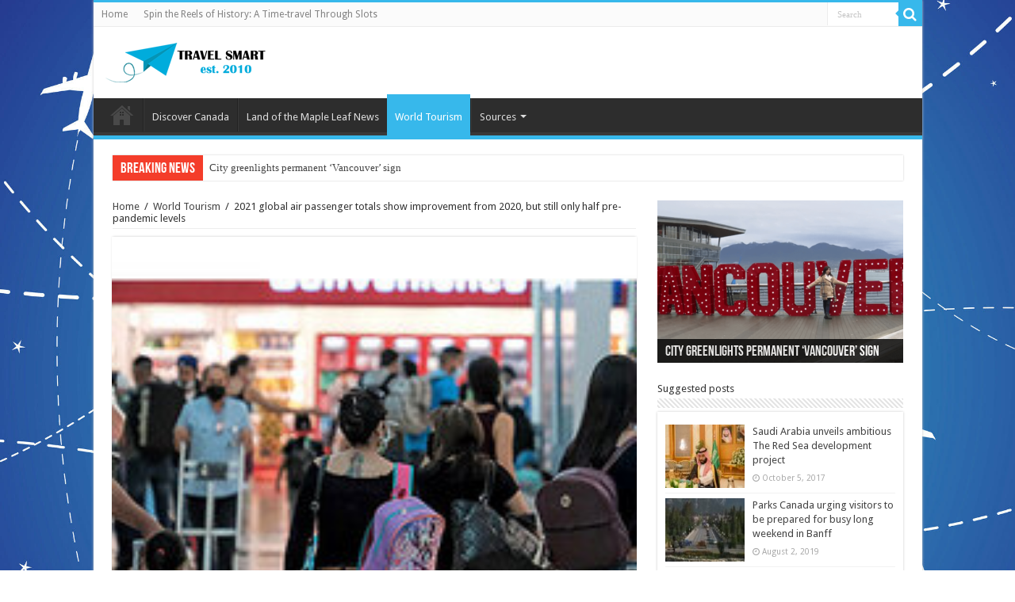

--- FILE ---
content_type: text/html; charset=UTF-8
request_url: https://travelsmart2010.ca/2021-global-air-passenger-totals-show-improvement-from-2020-but-still-only-half-pre-pandemic-levels/
body_size: 12667
content:
<!DOCTYPE html>
<html lang="en-US" prefix="og: http://ogp.me/ns# fb: http://ogp.me/ns/fb# article: http://ogp.me/ns/article#" prefix="og: http://ogp.me/ns#">
<head>
<meta charset="UTF-8" />
<link rel="profile" href="https://gmpg.org/xfn/11" />
<link rel="pingback" href="https://travelsmart2010.ca/xmlrpc.php" />
<title>2021 global air passenger totals show improvement from 2020, but still only half pre-pandemic levels | Travelsmart</title>
<meta name='robots' content='max-image-preview:large' />
	<meta property="og:type" content="article" />
	<meta property="og:title" content="2021 global air passenger totals show improvement from 2020, but still only half pre-pandemic levels" />
	<meta property="og:url" content="https://travelsmart2010.ca/2021-global-air-passenger-totals-show-improvement-from-2020-but-still-only-half-pre-pandemic-levels/" />
	<meta property="og:image" content="https://travelsmart2010.ca/wp-content/uploads/2022/01/dcd22249dab76fd1506cac48216a99b9.jpg" />
	<meta property="article:published_time" content="2022-01-19" />
	<meta property="article:modified_time" content="2022-01-19" />
	<meta property="article:author" content="https://travelsmart2010.ca/author/laurie-chester/" />
	<meta property="article:section" content="World Tourism" />
	<meta property="og:site_name" content="Travelsmart" />
	<meta name="twitter:card" content="summary" />
<link rel='dns-prefetch' href='//fonts.googleapis.com' />
<link rel="alternate" type="application/rss+xml" title="Travelsmart &raquo; Feed" href="https://travelsmart2010.ca/feed/" />
<link rel="alternate" type="application/rss+xml" title="Travelsmart &raquo; Comments Feed" href="https://travelsmart2010.ca/comments/feed/" />
<link rel="alternate" type="application/rss+xml" title="Travelsmart &raquo; 2021 global air passenger totals show improvement from 2020, but still only half pre-pandemic levels Comments Feed" href="https://travelsmart2010.ca/2021-global-air-passenger-totals-show-improvement-from-2020-but-still-only-half-pre-pandemic-levels/feed/" />
<script type="text/javascript">
window._wpemojiSettings = {"baseUrl":"https:\/\/s.w.org\/images\/core\/emoji\/14.0.0\/72x72\/","ext":".png","svgUrl":"https:\/\/s.w.org\/images\/core\/emoji\/14.0.0\/svg\/","svgExt":".svg","source":{"concatemoji":"https:\/\/travelsmart2010.ca\/wp-includes\/js\/wp-emoji-release.min.js"}};
/*! This file is auto-generated */
!function(e,a,t){var n,r,o,i=a.createElement("canvas"),p=i.getContext&&i.getContext("2d");function s(e,t){var a=String.fromCharCode,e=(p.clearRect(0,0,i.width,i.height),p.fillText(a.apply(this,e),0,0),i.toDataURL());return p.clearRect(0,0,i.width,i.height),p.fillText(a.apply(this,t),0,0),e===i.toDataURL()}function c(e){var t=a.createElement("script");t.src=e,t.defer=t.type="text/javascript",a.getElementsByTagName("head")[0].appendChild(t)}for(o=Array("flag","emoji"),t.supports={everything:!0,everythingExceptFlag:!0},r=0;r<o.length;r++)t.supports[o[r]]=function(e){if(p&&p.fillText)switch(p.textBaseline="top",p.font="600 32px Arial",e){case"flag":return s([127987,65039,8205,9895,65039],[127987,65039,8203,9895,65039])?!1:!s([55356,56826,55356,56819],[55356,56826,8203,55356,56819])&&!s([55356,57332,56128,56423,56128,56418,56128,56421,56128,56430,56128,56423,56128,56447],[55356,57332,8203,56128,56423,8203,56128,56418,8203,56128,56421,8203,56128,56430,8203,56128,56423,8203,56128,56447]);case"emoji":return!s([129777,127995,8205,129778,127999],[129777,127995,8203,129778,127999])}return!1}(o[r]),t.supports.everything=t.supports.everything&&t.supports[o[r]],"flag"!==o[r]&&(t.supports.everythingExceptFlag=t.supports.everythingExceptFlag&&t.supports[o[r]]);t.supports.everythingExceptFlag=t.supports.everythingExceptFlag&&!t.supports.flag,t.DOMReady=!1,t.readyCallback=function(){t.DOMReady=!0},t.supports.everything||(n=function(){t.readyCallback()},a.addEventListener?(a.addEventListener("DOMContentLoaded",n,!1),e.addEventListener("load",n,!1)):(e.attachEvent("onload",n),a.attachEvent("onreadystatechange",function(){"complete"===a.readyState&&t.readyCallback()})),(e=t.source||{}).concatemoji?c(e.concatemoji):e.wpemoji&&e.twemoji&&(c(e.twemoji),c(e.wpemoji)))}(window,document,window._wpemojiSettings);
</script>
<style type="text/css">
img.wp-smiley,
img.emoji {
	display: inline !important;
	border: none !important;
	box-shadow: none !important;
	height: 1em !important;
	width: 1em !important;
	margin: 0 0.07em !important;
	vertical-align: -0.1em !important;
	background: none !important;
	padding: 0 !important;
}
</style>
	<link rel='stylesheet' id='wp-block-library-css' href='https://travelsmart2010.ca/wp-includes/css/dist/block-library/style.min.css' type='text/css' media='all' />
<link rel='stylesheet' id='classic-theme-styles-css' href='https://travelsmart2010.ca/wp-includes/css/classic-themes.min.css' type='text/css' media='all' />
<style id='global-styles-inline-css' type='text/css'>
body{--wp--preset--color--black: #000000;--wp--preset--color--cyan-bluish-gray: #abb8c3;--wp--preset--color--white: #ffffff;--wp--preset--color--pale-pink: #f78da7;--wp--preset--color--vivid-red: #cf2e2e;--wp--preset--color--luminous-vivid-orange: #ff6900;--wp--preset--color--luminous-vivid-amber: #fcb900;--wp--preset--color--light-green-cyan: #7bdcb5;--wp--preset--color--vivid-green-cyan: #00d084;--wp--preset--color--pale-cyan-blue: #8ed1fc;--wp--preset--color--vivid-cyan-blue: #0693e3;--wp--preset--color--vivid-purple: #9b51e0;--wp--preset--gradient--vivid-cyan-blue-to-vivid-purple: linear-gradient(135deg,rgba(6,147,227,1) 0%,rgb(155,81,224) 100%);--wp--preset--gradient--light-green-cyan-to-vivid-green-cyan: linear-gradient(135deg,rgb(122,220,180) 0%,rgb(0,208,130) 100%);--wp--preset--gradient--luminous-vivid-amber-to-luminous-vivid-orange: linear-gradient(135deg,rgba(252,185,0,1) 0%,rgba(255,105,0,1) 100%);--wp--preset--gradient--luminous-vivid-orange-to-vivid-red: linear-gradient(135deg,rgba(255,105,0,1) 0%,rgb(207,46,46) 100%);--wp--preset--gradient--very-light-gray-to-cyan-bluish-gray: linear-gradient(135deg,rgb(238,238,238) 0%,rgb(169,184,195) 100%);--wp--preset--gradient--cool-to-warm-spectrum: linear-gradient(135deg,rgb(74,234,220) 0%,rgb(151,120,209) 20%,rgb(207,42,186) 40%,rgb(238,44,130) 60%,rgb(251,105,98) 80%,rgb(254,248,76) 100%);--wp--preset--gradient--blush-light-purple: linear-gradient(135deg,rgb(255,206,236) 0%,rgb(152,150,240) 100%);--wp--preset--gradient--blush-bordeaux: linear-gradient(135deg,rgb(254,205,165) 0%,rgb(254,45,45) 50%,rgb(107,0,62) 100%);--wp--preset--gradient--luminous-dusk: linear-gradient(135deg,rgb(255,203,112) 0%,rgb(199,81,192) 50%,rgb(65,88,208) 100%);--wp--preset--gradient--pale-ocean: linear-gradient(135deg,rgb(255,245,203) 0%,rgb(182,227,212) 50%,rgb(51,167,181) 100%);--wp--preset--gradient--electric-grass: linear-gradient(135deg,rgb(202,248,128) 0%,rgb(113,206,126) 100%);--wp--preset--gradient--midnight: linear-gradient(135deg,rgb(2,3,129) 0%,rgb(40,116,252) 100%);--wp--preset--duotone--dark-grayscale: url('#wp-duotone-dark-grayscale');--wp--preset--duotone--grayscale: url('#wp-duotone-grayscale');--wp--preset--duotone--purple-yellow: url('#wp-duotone-purple-yellow');--wp--preset--duotone--blue-red: url('#wp-duotone-blue-red');--wp--preset--duotone--midnight: url('#wp-duotone-midnight');--wp--preset--duotone--magenta-yellow: url('#wp-duotone-magenta-yellow');--wp--preset--duotone--purple-green: url('#wp-duotone-purple-green');--wp--preset--duotone--blue-orange: url('#wp-duotone-blue-orange');--wp--preset--font-size--small: 13px;--wp--preset--font-size--medium: 20px;--wp--preset--font-size--large: 36px;--wp--preset--font-size--x-large: 42px;--wp--preset--spacing--20: 0.44rem;--wp--preset--spacing--30: 0.67rem;--wp--preset--spacing--40: 1rem;--wp--preset--spacing--50: 1.5rem;--wp--preset--spacing--60: 2.25rem;--wp--preset--spacing--70: 3.38rem;--wp--preset--spacing--80: 5.06rem;}:where(.is-layout-flex){gap: 0.5em;}body .is-layout-flow > .alignleft{float: left;margin-inline-start: 0;margin-inline-end: 2em;}body .is-layout-flow > .alignright{float: right;margin-inline-start: 2em;margin-inline-end: 0;}body .is-layout-flow > .aligncenter{margin-left: auto !important;margin-right: auto !important;}body .is-layout-constrained > .alignleft{float: left;margin-inline-start: 0;margin-inline-end: 2em;}body .is-layout-constrained > .alignright{float: right;margin-inline-start: 2em;margin-inline-end: 0;}body .is-layout-constrained > .aligncenter{margin-left: auto !important;margin-right: auto !important;}body .is-layout-constrained > :where(:not(.alignleft):not(.alignright):not(.alignfull)){max-width: var(--wp--style--global--content-size);margin-left: auto !important;margin-right: auto !important;}body .is-layout-constrained > .alignwide{max-width: var(--wp--style--global--wide-size);}body .is-layout-flex{display: flex;}body .is-layout-flex{flex-wrap: wrap;align-items: center;}body .is-layout-flex > *{margin: 0;}:where(.wp-block-columns.is-layout-flex){gap: 2em;}.has-black-color{color: var(--wp--preset--color--black) !important;}.has-cyan-bluish-gray-color{color: var(--wp--preset--color--cyan-bluish-gray) !important;}.has-white-color{color: var(--wp--preset--color--white) !important;}.has-pale-pink-color{color: var(--wp--preset--color--pale-pink) !important;}.has-vivid-red-color{color: var(--wp--preset--color--vivid-red) !important;}.has-luminous-vivid-orange-color{color: var(--wp--preset--color--luminous-vivid-orange) !important;}.has-luminous-vivid-amber-color{color: var(--wp--preset--color--luminous-vivid-amber) !important;}.has-light-green-cyan-color{color: var(--wp--preset--color--light-green-cyan) !important;}.has-vivid-green-cyan-color{color: var(--wp--preset--color--vivid-green-cyan) !important;}.has-pale-cyan-blue-color{color: var(--wp--preset--color--pale-cyan-blue) !important;}.has-vivid-cyan-blue-color{color: var(--wp--preset--color--vivid-cyan-blue) !important;}.has-vivid-purple-color{color: var(--wp--preset--color--vivid-purple) !important;}.has-black-background-color{background-color: var(--wp--preset--color--black) !important;}.has-cyan-bluish-gray-background-color{background-color: var(--wp--preset--color--cyan-bluish-gray) !important;}.has-white-background-color{background-color: var(--wp--preset--color--white) !important;}.has-pale-pink-background-color{background-color: var(--wp--preset--color--pale-pink) !important;}.has-vivid-red-background-color{background-color: var(--wp--preset--color--vivid-red) !important;}.has-luminous-vivid-orange-background-color{background-color: var(--wp--preset--color--luminous-vivid-orange) !important;}.has-luminous-vivid-amber-background-color{background-color: var(--wp--preset--color--luminous-vivid-amber) !important;}.has-light-green-cyan-background-color{background-color: var(--wp--preset--color--light-green-cyan) !important;}.has-vivid-green-cyan-background-color{background-color: var(--wp--preset--color--vivid-green-cyan) !important;}.has-pale-cyan-blue-background-color{background-color: var(--wp--preset--color--pale-cyan-blue) !important;}.has-vivid-cyan-blue-background-color{background-color: var(--wp--preset--color--vivid-cyan-blue) !important;}.has-vivid-purple-background-color{background-color: var(--wp--preset--color--vivid-purple) !important;}.has-black-border-color{border-color: var(--wp--preset--color--black) !important;}.has-cyan-bluish-gray-border-color{border-color: var(--wp--preset--color--cyan-bluish-gray) !important;}.has-white-border-color{border-color: var(--wp--preset--color--white) !important;}.has-pale-pink-border-color{border-color: var(--wp--preset--color--pale-pink) !important;}.has-vivid-red-border-color{border-color: var(--wp--preset--color--vivid-red) !important;}.has-luminous-vivid-orange-border-color{border-color: var(--wp--preset--color--luminous-vivid-orange) !important;}.has-luminous-vivid-amber-border-color{border-color: var(--wp--preset--color--luminous-vivid-amber) !important;}.has-light-green-cyan-border-color{border-color: var(--wp--preset--color--light-green-cyan) !important;}.has-vivid-green-cyan-border-color{border-color: var(--wp--preset--color--vivid-green-cyan) !important;}.has-pale-cyan-blue-border-color{border-color: var(--wp--preset--color--pale-cyan-blue) !important;}.has-vivid-cyan-blue-border-color{border-color: var(--wp--preset--color--vivid-cyan-blue) !important;}.has-vivid-purple-border-color{border-color: var(--wp--preset--color--vivid-purple) !important;}.has-vivid-cyan-blue-to-vivid-purple-gradient-background{background: var(--wp--preset--gradient--vivid-cyan-blue-to-vivid-purple) !important;}.has-light-green-cyan-to-vivid-green-cyan-gradient-background{background: var(--wp--preset--gradient--light-green-cyan-to-vivid-green-cyan) !important;}.has-luminous-vivid-amber-to-luminous-vivid-orange-gradient-background{background: var(--wp--preset--gradient--luminous-vivid-amber-to-luminous-vivid-orange) !important;}.has-luminous-vivid-orange-to-vivid-red-gradient-background{background: var(--wp--preset--gradient--luminous-vivid-orange-to-vivid-red) !important;}.has-very-light-gray-to-cyan-bluish-gray-gradient-background{background: var(--wp--preset--gradient--very-light-gray-to-cyan-bluish-gray) !important;}.has-cool-to-warm-spectrum-gradient-background{background: var(--wp--preset--gradient--cool-to-warm-spectrum) !important;}.has-blush-light-purple-gradient-background{background: var(--wp--preset--gradient--blush-light-purple) !important;}.has-blush-bordeaux-gradient-background{background: var(--wp--preset--gradient--blush-bordeaux) !important;}.has-luminous-dusk-gradient-background{background: var(--wp--preset--gradient--luminous-dusk) !important;}.has-pale-ocean-gradient-background{background: var(--wp--preset--gradient--pale-ocean) !important;}.has-electric-grass-gradient-background{background: var(--wp--preset--gradient--electric-grass) !important;}.has-midnight-gradient-background{background: var(--wp--preset--gradient--midnight) !important;}.has-small-font-size{font-size: var(--wp--preset--font-size--small) !important;}.has-medium-font-size{font-size: var(--wp--preset--font-size--medium) !important;}.has-large-font-size{font-size: var(--wp--preset--font-size--large) !important;}.has-x-large-font-size{font-size: var(--wp--preset--font-size--x-large) !important;}
.wp-block-navigation a:where(:not(.wp-element-button)){color: inherit;}
:where(.wp-block-columns.is-layout-flex){gap: 2em;}
.wp-block-pullquote{font-size: 1.5em;line-height: 1.6;}
</style>
<link rel='stylesheet' id='parent-style-css' href='https://travelsmart2010.ca/wp-content/themes/sahifa/style.css' type='text/css' media='all' />
<link rel='stylesheet' id='child-style-css' href='https://travelsmart2010.ca/wp-content/themes/child-theme-sahifa/style.css' type='text/css' media='all' />
<link rel='stylesheet' id='tie-style-css' href='https://travelsmart2010.ca/wp-content/themes/child-theme-sahifa/style.css' type='text/css' media='all' />
<link rel='stylesheet' id='tie-ilightbox-skin-css' href='https://travelsmart2010.ca/wp-content/themes/sahifa/css/ilightbox/dark-skin/skin.css' type='text/css' media='all' />
<link rel='stylesheet' id='Droid+Sans-css' href='https://fonts.googleapis.com/css?family=Droid+Sans%3Aregular%2C700' type='text/css' media='all' />
<script type='text/javascript' src='https://travelsmart2010.ca/wp-includes/js/jquery/jquery.min.js' id='jquery-core-js'></script>
<script type='text/javascript' src='https://travelsmart2010.ca/wp-includes/js/jquery/jquery-migrate.min.js' id='jquery-migrate-js'></script>
<link rel="https://api.w.org/" href="https://travelsmart2010.ca/wp-json/" /><link rel="alternate" type="application/json" href="https://travelsmart2010.ca/wp-json/wp/v2/posts/8130" /><link rel="EditURI" type="application/rsd+xml" title="RSD" href="https://travelsmart2010.ca/xmlrpc.php?rsd" />
<link rel="wlwmanifest" type="application/wlwmanifest+xml" href="https://travelsmart2010.ca/wp-includes/wlwmanifest.xml" />
<link rel="canonical" href="https://travelsmart2010.ca/2021-global-air-passenger-totals-show-improvement-from-2020-but-still-only-half-pre-pandemic-levels/" />
<link rel='shortlink' href='https://travelsmart2010.ca/?p=8130' />
<link rel="alternate" type="application/json+oembed" href="https://travelsmart2010.ca/wp-json/oembed/1.0/embed?url=https%3A%2F%2Ftravelsmart2010.ca%2F2021-global-air-passenger-totals-show-improvement-from-2020-but-still-only-half-pre-pandemic-levels%2F" />
<link rel="alternate" type="text/xml+oembed" href="https://travelsmart2010.ca/wp-json/oembed/1.0/embed?url=https%3A%2F%2Ftravelsmart2010.ca%2F2021-global-air-passenger-totals-show-improvement-from-2020-but-still-only-half-pre-pandemic-levels%2F&#038;format=xml" />
<link rel="shortcut icon" href="https://travelsmart2010.ca/wp-content/uploads/2017/08/favicon.png" title="Favicon" />
<!--[if IE]>
<script type="text/javascript">jQuery(document).ready(function (){ jQuery(".menu-item").has("ul").children("a").attr("aria-haspopup", "true");});</script>
<![endif]-->
<!--[if lt IE 9]>
<script src="https://travelsmart2010.ca/wp-content/themes/sahifa/js/html5.js"></script>
<script src="https://travelsmart2010.ca/wp-content/themes/sahifa/js/selectivizr-min.js"></script>
<![endif]-->
<!--[if IE 9]>
<link rel="stylesheet" type="text/css" media="all" href="https://travelsmart2010.ca/wp-content/themes/sahifa/css/ie9.css" />
<![endif]-->
<!--[if IE 8]>
<link rel="stylesheet" type="text/css" media="all" href="https://travelsmart2010.ca/wp-content/themes/sahifa/css/ie8.css" />
<![endif]-->
<!--[if IE 7]>
<link rel="stylesheet" type="text/css" media="all" href="https://travelsmart2010.ca/wp-content/themes/sahifa/css/ie7.css" />
<![endif]-->


<meta name="viewport" content="width=device-width, initial-scale=1.0" />



<style type="text/css" media="screen">

::-webkit-scrollbar {
	width: 8px;
	height:8px;
}

#main-nav,
.cat-box-content,
#sidebar .widget-container,
.post-listing,
#commentform {
	border-bottom-color: #37b8eb;
}

.search-block .search-button,
#topcontrol,
#main-nav ul li.current-menu-item a,
#main-nav ul li.current-menu-item a:hover,
#main-nav ul li.current_page_parent a,
#main-nav ul li.current_page_parent a:hover,
#main-nav ul li.current-menu-parent a,
#main-nav ul li.current-menu-parent a:hover,
#main-nav ul li.current-page-ancestor a,
#main-nav ul li.current-page-ancestor a:hover,
.pagination span.current,
.share-post span.share-text,
.flex-control-paging li a.flex-active,
.ei-slider-thumbs li.ei-slider-element,
.review-percentage .review-item span span,
.review-final-score,
.button,
a.button,
a.more-link,
#main-content input[type="submit"],
.form-submit #submit,
#login-form .login-button,
.widget-feedburner .feedburner-subscribe,
input[type="submit"],
#buddypress button,
#buddypress a.button,
#buddypress input[type=submit],
#buddypress input[type=reset],
#buddypress ul.button-nav li a,
#buddypress div.generic-button a,
#buddypress .comment-reply-link,
#buddypress div.item-list-tabs ul li a span,
#buddypress div.item-list-tabs ul li.selected a,
#buddypress div.item-list-tabs ul li.current a,
#buddypress #members-directory-form div.item-list-tabs ul li.selected span,
#members-list-options a.selected,
#groups-list-options a.selected,
body.dark-skin #buddypress div.item-list-tabs ul li a span,
body.dark-skin #buddypress div.item-list-tabs ul li.selected a,
body.dark-skin #buddypress div.item-list-tabs ul li.current a,
body.dark-skin #members-list-options a.selected,
body.dark-skin #groups-list-options a.selected,
.search-block-large .search-button,
#featured-posts .flex-next:hover,
#featured-posts .flex-prev:hover,
a.tie-cart span.shooping-count,
.woocommerce span.onsale,
.woocommerce-page span.onsale ,
.woocommerce .widget_price_filter .ui-slider .ui-slider-handle,
.woocommerce-page .widget_price_filter .ui-slider .ui-slider-handle,
#check-also-close,
a.post-slideshow-next,
a.post-slideshow-prev,
.widget_price_filter .ui-slider .ui-slider-handle,
.quantity .minus:hover,
.quantity .plus:hover,
.mejs-container .mejs-controls .mejs-time-rail .mejs-time-current,
#reading-position-indicator  {
	background-color:#37b8eb;
}

::-webkit-scrollbar-thumb{
	background-color:#37b8eb !important;
}

#theme-footer,
#theme-header,
.top-nav ul li.current-menu-item:before,
#main-nav .menu-sub-content ,
#main-nav ul ul,
#check-also-box {
	border-top-color: #37b8eb;
}

.search-block:after {
	border-right-color:#37b8eb;
}

body.rtl .search-block:after {
	border-left-color:#37b8eb;
}

#main-nav ul > li.menu-item-has-children:hover > a:after,
#main-nav ul > li.mega-menu:hover > a:after {
	border-color:transparent transparent #37b8eb;
}

.widget.timeline-posts li a:hover,
.widget.timeline-posts li a:hover span.tie-date {
	color: #37b8eb;
}

.widget.timeline-posts li a:hover span.tie-date:before {
	background: #37b8eb;
	border-color: #37b8eb;
}

#order_review,
#order_review_heading {
	border-color: #37b8eb;
}


.background-cover{
	background-color: !important;
	background-image : url('https://travelsmart2010.ca/wp-content/uploads/2017/09/fly.jpg') !important;
	filter: progid:DXImageTransform.Microsoft.AlphaImageLoader(src='https://travelsmart2010.ca/wp-content/uploads/2017/09/fly.jpg',sizingMethod='scale') !important;
	-ms-filter: "progid:DXImageTransform.Microsoft.AlphaImageLoader(src='https://travelsmart2010.ca/wp-content/uploads/2017/09/fly.jpg',sizingMethod='scale')" !important;
}
	
</style>

<link rel="icon" href="https://travelsmart2010.ca/wp-content/uploads/2017/08/favicon.png" sizes="32x32" />
<link rel="icon" href="https://travelsmart2010.ca/wp-content/uploads/2017/08/favicon.png" sizes="192x192" />
<link rel="apple-touch-icon" href="https://travelsmart2010.ca/wp-content/uploads/2017/08/favicon.png" />
<meta name="msapplication-TileImage" content="https://travelsmart2010.ca/wp-content/uploads/2017/08/favicon.png" />
		<style type="text/css" id="wp-custom-css">
			.entry ul li{
	list-style: disclosure-closed;
}

.entry h2{
	line-height: 1.2;
}
.today-date {
	margin: 0 !important;	
}		</style>
		</head>
<body data-rsssl=1 id="top" class="post-template-default single single-post postid-8130 single-format-standard lazy-enabled">

<div class="wrapper-outer">

	<div class="background-cover"></div>

	<aside id="slide-out">

			<div class="search-mobile">
			<form method="get" id="searchform-mobile" action="https://travelsmart2010.ca/">
				<button class="search-button" type="submit" value="Search"><i class="fa fa-search"></i></button>
				<input type="search" id="s-mobile" name="s" title="Search" value="Search" onfocus="if (this.value == 'Search') {this.value = '';}" onblur="if (this.value == '') {this.value = 'Search';}"  />
			</form>
		</div><!-- .search-mobile /-->
	
			<div class="social-icons">
		
			</div>

	
		<div id="mobile-menu" ></div>
	</aside><!-- #slide-out /-->

		<div id="wrapper" class="boxed-all">
		<div class="inner-wrapper">

		<header id="theme-header" class="theme-header">
						<div id="top-nav" class="top-nav">
				<div class="container">

							<span class="today-date"></span>
				<div class="menu"><ul>
<li class="page_item page-item-339"><a href="https://travelsmart2010.ca/">Home</a></li>
<li class="page_item page-item-9252"><a href="https://travelsmart2010.ca/historical-themes-slot-gaming/">Spin the Reels of History: A Time-travel Through Slots</a></li>
</ul></div>

						<div class="search-block">
						<form method="get" id="searchform-header" action="https://travelsmart2010.ca/">
							<button class="search-button" type="submit" value="Search"><i class="fa fa-search"></i></button>
							<input class="search-live" type="search" id="s-header" name="s" title="Search" value="Search" onfocus="if (this.value == 'Search') {this.value = '';}" onblur="if (this.value == '') {this.value = 'Search';}"  />
						</form>
					</div><!-- .search-block /-->
	
	
				</div><!-- .container /-->
			</div><!-- .top-menu /-->
			
		<div class="header-content">

					<a id="slide-out-open" class="slide-out-open" href="#"><span></span></a>
		
			<div class="logo">
			<div>								<a title="Travelsmart" href="https://travelsmart2010.ca/">
					<img src="https://travelsmart2010.ca/wp-content/uploads/2017/09/logo.png" alt="Travelsmart"  /><strong>Travelsmart </strong>
				</a>
			</div>			</div><!-- .logo /-->
						<div class="clear"></div>

		</div>
													<nav id="main-nav" class="fixed-enabled">
				<div class="container">

				
					<div class="main-menu"><ul id="menu-main-menu" class="menu"><li id="menu-item-135" class="menu-item menu-item-type-custom menu-item-object-custom menu-item-home menu-item-135"><a href="https://travelsmart2010.ca">Home</a></li>
<li id="menu-item-132" class="menu-item menu-item-type-taxonomy menu-item-object-category menu-item-132"><a href="https://travelsmart2010.ca/category/discover-canada/">Discover Canada</a></li>
<li id="menu-item-133" class="menu-item menu-item-type-taxonomy menu-item-object-category menu-item-133"><a href="https://travelsmart2010.ca/category/land-of-the-maple-leaf-news/">Land of the Maple Leaf News</a></li>
<li id="menu-item-134" class="menu-item menu-item-type-taxonomy menu-item-object-category current-post-ancestor current-menu-parent current-post-parent menu-item-134"><a href="https://travelsmart2010.ca/category/world-tourism/">World Tourism</a></li>
<li id="menu-item-9282" class="menu-item menu-item-type-custom menu-item-object-custom menu-item-has-children menu-item-9282"><a href="#" target="_blank" rel="nofollow">Sources</a>
<ul class="sub-menu menu-sub-content">
	<li id="menu-item-9261" class="menu-item menu-item-type-post_type menu-item-object-page menu-item-9261"><a href="https://travelsmart2010.ca/historical-themes-slot-gaming/">Spin the Reels of History</a></li>
</ul>
</li>
</ul></div>					
					
				</div>
			</nav><!-- .main-nav /-->
					</header><!-- #header /-->

		
	<div class="clear"></div>
	<div id="breaking-news" class="breaking-news">
		<span class="breaking-news-title"><i class="fa fa-bolt"></i> <span>Breaking News</span></span>
		
					<ul>
					<li><a href="https://travelsmart2010.ca/city-greenlights-permanent-vancouver-sign/" title="City greenlights permanent ‘Vancouver’ sign">City greenlights permanent ‘Vancouver’ sign</a></li>
					<li><a href="https://travelsmart2010.ca/kingston-ont-preparing-for-total-solar-eclipse/" title="Kingston, Ont. preparing for total solar eclipse">Kingston, Ont. preparing for total solar eclipse</a></li>
					<li><a href="https://travelsmart2010.ca/arrival-of-disney-wonder-marks-early-start-to-b-c-s-2024-cruise-season/" title="Arrival of ‘Disney Wonder’ marks early start to B.C.’s 2024 cruise season">Arrival of ‘Disney Wonder’ marks early start to B.C.’s 2024 cruise season</a></li>
					<li><a href="https://travelsmart2010.ca/chinese-tourism-to-canada-still-lags-behind-pre-pandemic-levels-data-shows/" title="Chinese tourism to Canada still lags behind pre-pandemic levels, data shows">Chinese tourism to Canada still lags behind pre-pandemic levels, data shows</a></li>
					<li><a href="https://travelsmart2010.ca/warm-weather-forcing-adaptations-in-winnipegs-winter-tourism/" title="Warm weather forcing adaptations in Winnipeg’s winter tourism">Warm weather forcing adaptations in Winnipeg’s winter tourism</a></li>
					<li><a href="https://travelsmart2010.ca/a-canadian-city-made-cnns-list-for-2024-best-destinations-saint-john-n-b/" title="A Canadian city made CNN’s list for 2024 best destinations — Saint John, N.B.">A Canadian city made CNN’s list for 2024 best destinations — Saint John, N.B.</a></li>
					<li><a href="https://travelsmart2010.ca/popularity-of-port-albernis-hole-in-the-wall-raises-safety-concerns/" title="Popularity of Port Alberni’s ‘Hole in the Wall’ raises safety concerns">Popularity of Port Alberni’s ‘Hole in the Wall’ raises safety concerns</a></li>
					<li><a href="https://travelsmart2010.ca/evergrande-debt-crisis-triggers-worry-rot-at-iconic-chateau-montebello-hotel/" title="Evergrande debt crisis triggers worry, rot at iconic Chateau Montebello hotel">Evergrande debt crisis triggers worry, rot at iconic Chateau Montebello hotel</a></li>
					<li><a href="https://travelsmart2010.ca/city-agency-teams-up-with-indigenous-partners-for-indigenous-tourism-strategy-for-edmonton-area/" title="City agency teams up with Indigenous partners for Indigenous tourism strategy for Edmonton area">City agency teams up with Indigenous partners for Indigenous tourism strategy for Edmonton area</a></li>
					<li><a href="https://travelsmart2010.ca/tourism-cools-off-in-waterton-lakes-national-park-after-busy-summer/" title="Tourism cools off in Waterton Lakes National Park after busy summer">Tourism cools off in Waterton Lakes National Park after busy summer</a></li>
					</ul>
					
		
		<script type="text/javascript">
			jQuery(document).ready(function(){
								jQuery('#breaking-news ul').innerFade({animationType: 'fade', speed: 750 , timeout: 3500});
							});
					</script>
	</div> <!-- .breaking-news -->

	
	<div id="main-content" class="container">
	
	
	
	
	
	<div class="content">

		
		<div xmlns:v="http://rdf.data-vocabulary.org/#"  id="crumbs"><span typeof="v:Breadcrumb"><a rel="v:url" property="v:title" class="crumbs-home" href="https://travelsmart2010.ca">Home</a></span> <span class="delimiter">/</span> <span typeof="v:Breadcrumb"><a rel="v:url" property="v:title" href="https://travelsmart2010.ca/category/world-tourism/">World Tourism</a></span> <span class="delimiter">/</span> <span class="current">2021 global air passenger totals show improvement from 2020, but still only half pre-pandemic levels</span></div>
		

		
		<article class="post-listing post-8130 post type-post status-publish format-standard has-post-thumbnail  category-world-tourism" id="the-post">
			
			<div class="single-post-thumb">
			<img width="200" height="200" src="https://travelsmart2010.ca/wp-content/uploads/2022/01/dcd22249dab76fd1506cac48216a99b9.jpg" class="attachment-slider size-slider wp-post-image" alt="" decoding="async" srcset="https://travelsmart2010.ca/wp-content/uploads/2022/01/dcd22249dab76fd1506cac48216a99b9.jpg 200w, https://travelsmart2010.ca/wp-content/uploads/2022/01/dcd22249dab76fd1506cac48216a99b9-150x150.jpg 150w" sizes="(max-width: 200px) 100vw, 200px" />		</div>
	
		


			<div class="post-inner">

							<h1 class="name post-title entry-title"><span itemprop="name">2021 global air passenger totals show improvement from 2020, but still only half pre-pandemic levels</span></h1>

						
<p class="post-meta">
		
	<span class="post-meta-author"><i class="fa fa-user"></i><a href="https://travelsmart2010.ca/author/laurie-chester/" title="">Laurie Chester </a></span>
	
		
	<span class="tie-date"><i class="fa fa-clock-o"></i>January 19, 2022</span>	
	<span class="post-cats"><i class="fa fa-folder"></i><a href="https://travelsmart2010.ca/category/world-tourism/" rel="category tag">World Tourism</a></span>
	
	<span class="post-comments"><i class="fa fa-comments"></i><a href="https://travelsmart2010.ca/2021-global-air-passenger-totals-show-improvement-from-2020-but-still-only-half-pre-pandemic-levels/#respond"><span class="dsq-postid" data-dsqidentifier="8130 https://travelsmart2010.ca/2021-global-air-passenger-totals-show-improvement-from-2020-but-still-only-half-pre-pandemic-levels/">Leave a comment</span></a></span>
<span class="post-views"><i class="fa fa-eye"></i>267 Views</span> </p>
<div class="clear"></div>
			
				<div class="entry">
					
					
					<p> [ad_1]
<div class="post-body links3d">
<p>MONTREAL &#8211; Global passenger traffic recovered modestly in 2021, with the latest <strong>ICAO </strong>economic impact analysis of COVID-19 on civil aviation revealing that the number of passengers worldwide was 2.3 billion or 49 percent below pre-pandemic (2019) levels, up from the 60 percent drop seen in 2020.</p>
<p>Global seat capacity offered by airlines improved by 20 percent during the same period, exceeding the growth in passenger demand. The overall passenger load factor in 2021 stood at 68 percent, compared to 82 percent in 2019, and airlines worldwide incurred losses of $324 billion following $372 billion in 2020.</p>
<p>Continuing efforts by States to implement <strong>WHO </strong>and ICAO recommendations, including those issued by the <strong>ICAO Council’s Aviation Recovery Task Force (CART)</strong>, and adopted in the Ministerial Declaration at ICAO’s High-level Conference on COVID-19, are helping to eliminate travel restrictions disproportionate to public health risks, and to lessen the pandemic’s impacts on global mobility so that air travel, trade and tourism can recover more quickly and bring prosperity back to many hard hit markets and regions worldwide.</p>
<p><strong>A year of sporadic recoveries</strong><br />
The first quarter of 2021 saw a decrease in the rate of global air traffic recovery due to the sharp spike at that time in COVID-19 infections. The situation stabilized slightly in the second and third quarters, mainly due to rising vaccination rates, and with an accompanying relaxation in travel restrictions in various parts of the world during the peak travel season.</p>
<p>However this upward trend stalled quickly in the fourth quarter, with the emergence of the Omicron variant.  </p>
<p>The impact of the pandemic continues to weigh disproportionately on domestic and international travel, with the former recovering at a faster pace. Overall, domestic passenger traffic has recovered to 68 percent of pre-pandemic levels, while international traffic remains at just 28 percent.</p>
<p>The global aviation recovery has also been characterized by significant regional variation, with the North and Latin America and Caribbean regions showing the highest recovery rates, Europe picking up noticeably during the summer travel season, and Africa and the Middle East recovering moderately, until Africa plunged again due to Omicron restrictions. The Asia/Pacific was the weakest performing region as a result of slowed domestic and stagnant international traffic levels (see Fig.2).</p>
<p><strong>Outlook still uncertain</strong><br />
Both positive signs and downside risks confront analysts trying to gauge how the aviation recovery will play out over the remainder of 2022. ICAO currently projects that 2022 passenger totals will be 26 to 31 percent less than pre-pandemic levels, with seat capacity down 20 to 23 percent.</p>
<p>In an optimistic scenario, passenger traffic is expected to recover to 86 percent of its 2019 levels by December 2022, based on 73 percent international traffic recovery and 95 percent domestic.</p>
<p>More pessimistic scenarios point to a 75 percent recovery based on 58 percent international and 86 percent domestic recoveries. This projected continued decline in traffic could translate into estimated losses of $186–$217 billion in gross airline passenger operating revenues in 2022 compared to 2019.</p>
<p>ICAO’s longer-term forecasts indicate that current downturns will also affect traffic patterns over the longer-term, with the 2018-2050 compound annual growth rate (CAGR) of global revenue passenger kilometres (RPKs) currently projected at 3.6 percent, down from the 4.2 percent forecast pre-COVID.</p>
</div>
[ad_2]
<p>You can read more of the news on <a href="https://www.traveldailynews.com/post/2021-global-air-passenger-totals-show-improvement-from-2020-but-still-only-half-pre-pandemic-levels" rel="nofollow noopener noreferrer" target="_blank">source</a></p>
					
									</div><!-- .entry /-->


								<div class="clear"></div>
			</div><!-- .post-inner -->

			<script type="application/ld+json">{"@context":"http:\/\/schema.org","@type":"NewsArticle","dateCreated":"2022-01-19T08:31:00+00:00","datePublished":"2022-01-19T08:31:00+00:00","dateModified":"2022-01-19T08:31:00+00:00","headline":"2021 global air passenger totals show improvement from 2020, but still only half pre-pandemic levels","name":"2021 global air passenger totals show improvement from 2020, but still only half pre-pandemic levels","keywords":[],"url":"https:\/\/travelsmart2010.ca\/2021-global-air-passenger-totals-show-improvement-from-2020-but-still-only-half-pre-pandemic-levels\/","description":"[ad_1] MONTREAL - Global passenger traffic recovered modestly in 2021, with the latest ICAO economic impact analysis of COVID-19 on civil aviation revealing that the number of passengers worldwide was","copyrightYear":"2022","publisher":{"@id":"#Publisher","@type":"Organization","name":"Travelsmart","logo":{"@type":"ImageObject","url":"https:\/\/travelsmart2010.ca\/wp-content\/uploads\/2017\/09\/logo.png"}},"sourceOrganization":{"@id":"#Publisher"},"copyrightHolder":{"@id":"#Publisher"},"mainEntityOfPage":{"@type":"WebPage","@id":"https:\/\/travelsmart2010.ca\/2021-global-air-passenger-totals-show-improvement-from-2020-but-still-only-half-pre-pandemic-levels\/"},"author":{"@type":"Person","name":"Laurie Chester","url":"https:\/\/travelsmart2010.ca\/author\/laurie-chester\/"},"articleSection":"World Tourism","articleBody":" [ad_1]\r\nMONTREAL - Global passenger traffic recovered modestly in 2021, with the latest ICAO economic impact analysis of COVID-19 on civil aviation revealing that the number of passengers worldwide was 2.3 billion or 49 percent below pre-pandemic (2019) levels, up from the 60 percent drop seen in 2020.Global seat capacity offered by airlines improved by 20 percent during the same period, exceeding the growth in passenger demand. The overall passenger load factor in 2021 stood at 68 percent, compared to 82 percent in 2019, and airlines worldwide incurred losses of $324 billion following $372 billion in 2020.Continuing efforts by States to implement WHO and ICAO recommendations, including those issued by the ICAO Council\u2019s Aviation Recovery Task Force (CART), and adopted in the Ministerial Declaration at ICAO\u2019s High-level Conference on COVID-19, are helping to eliminate travel restrictions disproportionate to public health risks, and to lessen the pandemic\u2019s impacts on global mobility so that air travel, trade and tourism can recover more quickly and bring prosperity back to many hard hit markets and regions worldwide.A year of sporadic recoveries\nThe first quarter of 2021 saw a decrease in the rate of global air traffic recovery due to the sharp spike at that time in COVID-19 infections. The situation stabilized slightly in the second and third quarters, mainly due to rising vaccination rates, and with an accompanying relaxation in travel restrictions in various parts of the world during the peak travel season.However this upward trend stalled quickly in the fourth quarter, with the emergence of the Omicron variant.\u00a0\u00a0The impact of the pandemic continues to weigh disproportionately on domestic and international travel, with the former recovering at a faster pace. Overall, domestic passenger traffic has recovered to 68 percent of pre-pandemic levels, while international traffic remains at just 28 percent.The global aviation recovery has also been characterized by significant regional variation, with the North and Latin America and Caribbean regions showing the highest recovery rates, Europe picking up noticeably during the summer travel season, and Africa and the Middle East recovering moderately, until Africa plunged again due to Omicron restrictions. The Asia\/Pacific was the weakest performing region as a result of slowed domestic and stagnant international traffic levels (see Fig.2).Outlook still uncertain\nBoth positive signs and downside risks confront analysts trying to gauge how the aviation recovery will play out over the remainder of 2022. ICAO currently projects that 2022 passenger totals will be 26 to 31 percent less than pre-pandemic levels, with seat capacity down 20 to 23 percent.In an optimistic scenario, passenger traffic is expected to recover to 86 percent of its 2019 levels by December 2022, based on 73 percent international traffic recovery and 95 percent domestic.More pessimistic scenarios point to a 75 percent recovery based on 58 percent international and 86 percent domestic recoveries. This projected continued decline in traffic could translate into estimated losses of $186\u2013$217 billion in gross airline passenger operating revenues in 2022 compared to 2019.ICAO\u2019s longer-term forecasts indicate that current downturns will also affect traffic patterns over the longer-term, with the 2018-2050 compound annual growth rate (CAGR) of global revenue passenger kilometres (RPKs) currently projected at 3.6 percent, down from the 4.2 percent forecast pre-COVID.\r\n[ad_2]\r\nYou can read more of the news on source","image":{"@type":"ImageObject","url":"https:\/\/travelsmart2010.ca\/wp-content\/uploads\/2022\/01\/dcd22249dab76fd1506cac48216a99b9.jpg","width":696,"height":200}}</script>
		</article><!-- .post-listing -->
		

		
		

				<div class="post-navigation">
			<div class="post-previous"><a href="https://travelsmart2010.ca/new-600-mile-lost-sierra-trail-will-connect-15-forgotten-small-towns/" rel="prev"><span>Previous</span> New 600-Mile Lost Sierra Trail Will Connect 15 Forgotten Small Towns</a></div>
			<div class="post-next"><a href="https://travelsmart2010.ca/expedia-unveils-2022-travel-industry-forecast/" rel="next"><span>Next</span> Expedia Unveils 2022 Travel Industry Forecast</a></div>
		</div><!-- .post-navigation -->
		
			<section id="related_posts">
		<div class="block-head">
			<h3>Related Articles</h3><div class="stripe-line"></div>
		</div>
		<div class="post-listing">
						<div class="related-item">
							
				<div class="post-thumbnail">
					<a href="https://travelsmart2010.ca/the-best-cities-in-europe-for-beer-lovers/">
						<img width="310" height="165" src="https://travelsmart2010.ca/wp-content/uploads/2023/03/1680178383_600x400-310x165.jpg" class="attachment-tie-medium size-tie-medium wp-post-image" alt="" decoding="async" loading="lazy" />						<span class="fa overlay-icon"></span>
					</a>
				</div><!-- post-thumbnail /-->
							
				<h3><a href="https://travelsmart2010.ca/the-best-cities-in-europe-for-beer-lovers/" rel="bookmark">The Best Cities in Europe for Beer Lovers</a></h3>
				<p class="post-meta"><span class="tie-date"><i class="fa fa-clock-o"></i>March 29, 2023</span></p>
			</div>
						<div class="related-item">
							
				<div class="post-thumbnail">
					<a href="https://travelsmart2010.ca/nyc-company-rebrands-to-new-york-city-tourism-conventions/">
						<img width="310" height="165" src="https://travelsmart2010.ca/wp-content/uploads/2023/03/1680048693_600x400-310x165.png" class="attachment-tie-medium size-tie-medium wp-post-image" alt="" decoding="async" loading="lazy" />						<span class="fa overlay-icon"></span>
					</a>
				</div><!-- post-thumbnail /-->
							
				<h3><a href="https://travelsmart2010.ca/nyc-company-rebrands-to-new-york-city-tourism-conventions/" rel="bookmark">NYC &#038; Company Rebrands to New York City Tourism + Conventions</a></h3>
				<p class="post-meta"><span class="tie-date"><i class="fa fa-clock-o"></i>March 28, 2023</span></p>
			</div>
						<div class="related-item">
							
				<div class="post-thumbnail">
					<a href="https://travelsmart2010.ca/california-ski-resorts-extend-season-in-wake-of-record-snowfall/">
						<img width="310" height="165" src="https://travelsmart2010.ca/wp-content/uploads/2023/03/1679919045_600x400-310x165.jpg" class="attachment-tie-medium size-tie-medium wp-post-image" alt="" decoding="async" loading="lazy" />						<span class="fa overlay-icon"></span>
					</a>
				</div><!-- post-thumbnail /-->
							
				<h3><a href="https://travelsmart2010.ca/california-ski-resorts-extend-season-in-wake-of-record-snowfall/" rel="bookmark">California Ski Resorts Extend Season in Wake of Record Snowfall</a></h3>
				<p class="post-meta"><span class="tie-date"><i class="fa fa-clock-o"></i>March 26, 2023</span></p>
			</div>
						<div class="clear"></div>
		</div>
	</section>
	
		
		
		
<div id="disqus_thread"></div>

	</div><!-- .content -->
<aside id="sidebar">
	<div class="theiaStickySidebar">
	<div class="flexslider" id="tie-slider-widget-3">
		<ul class="slides">
					<li>
							<a href="https://travelsmart2010.ca/city-greenlights-permanent-vancouver-sign/">
				<img width="310" height="205" src="https://travelsmart2010.ca/wp-content/uploads/2024/03/Vancouver-sign-310x205.png" class="attachment-tie-large size-tie-large wp-post-image" alt="" decoding="async" loading="lazy" />				</a>
							<div class="slider-caption">
					<h2><a href="https://travelsmart2010.ca/city-greenlights-permanent-vancouver-sign/">City greenlights permanent ‘Vancouver’ sign</a></h2>
				</div>
			</li>
					<li>
							<a href="https://travelsmart2010.ca/kingston-ont-preparing-for-total-solar-eclipse/">
				<img width="310" height="205" src="https://travelsmart2010.ca/wp-content/uploads/2024/03/ECLIPSE-TOURISM-STILL-310x205.jpg" class="attachment-tie-large size-tie-large wp-post-image" alt="" decoding="async" loading="lazy" />				</a>
							<div class="slider-caption">
					<h2><a href="https://travelsmart2010.ca/kingston-ont-preparing-for-total-solar-eclipse/">Kingston, Ont. preparing for total solar eclipse</a></h2>
				</div>
			</li>
					<li>
							<a href="https://travelsmart2010.ca/arrival-of-disney-wonder-marks-early-start-to-b-c-s-2024-cruise-season/">
				<img width="310" height="205" src="https://travelsmart2010.ca/wp-content/uploads/2024/03/WEB-cruise-PIC-310x205.jpg" class="attachment-tie-large size-tie-large wp-post-image" alt="" decoding="async" loading="lazy" />				</a>
							<div class="slider-caption">
					<h2><a href="https://travelsmart2010.ca/arrival-of-disney-wonder-marks-early-start-to-b-c-s-2024-cruise-season/">Arrival of ‘Disney Wonder’ marks early start to B.C.’s 2024 cruise season</a></h2>
				</div>
			</li>
					<li>
							<a href="https://travelsmart2010.ca/chinese-tourism-to-canada-still-lags-behind-pre-pandemic-levels-data-shows/">
				<img width="310" height="205" src="https://travelsmart2010.ca/wp-content/uploads/2024/03/2023121114128-275a0b1b0a921e843fe6572bd5cfa5004b7283161f4ba98932d1a85159b7830c-310x205.jpg" class="attachment-tie-large size-tie-large wp-post-image" alt="" decoding="async" loading="lazy" />				</a>
							<div class="slider-caption">
					<h2><a href="https://travelsmart2010.ca/chinese-tourism-to-canada-still-lags-behind-pre-pandemic-levels-data-shows/">Chinese tourism to Canada still lags behind pre-pandemic levels, data shows</a></h2>
				</div>
			</li>
					<li>
							<a href="https://travelsmart2010.ca/warm-weather-forcing-adaptations-in-winnipegs-winter-tourism/">
				<img width="310" height="205" src="https://travelsmart2010.ca/wp-content/uploads/2024/01/FORKS_trail_010223-310x205.jpg" class="attachment-tie-large size-tie-large wp-post-image" alt="" decoding="async" loading="lazy" />				</a>
							<div class="slider-caption">
					<h2><a href="https://travelsmart2010.ca/warm-weather-forcing-adaptations-in-winnipegs-winter-tourism/">Warm weather forcing adaptations in Winnipeg’s winter tourism</a></h2>
				</div>
			</li>
					<li>
							<a href="https://travelsmart2010.ca/a-canadian-city-made-cnns-list-for-2024-best-destinations-saint-john-n-b/">
				<img width="310" height="205" src="https://travelsmart2010.ca/wp-content/uploads/2024/01/Image-5-310x205.jpg" class="attachment-tie-large size-tie-large wp-post-image" alt="" decoding="async" loading="lazy" />				</a>
							<div class="slider-caption">
					<h2><a href="https://travelsmart2010.ca/a-canadian-city-made-cnns-list-for-2024-best-destinations-saint-john-n-b/">A Canadian city made CNN’s list for 2024 best destinations — Saint John, N.B.</a></h2>
				</div>
			</li>
					<li>
							<a href="https://travelsmart2010.ca/popularity-of-port-albernis-hole-in-the-wall-raises-safety-concerns/">
				<img width="310" height="205" src="https://travelsmart2010.ca/wp-content/uploads/2023/11/port-alberni-hole-in-the-wal-310x205.jpg" class="attachment-tie-large size-tie-large wp-post-image" alt="" decoding="async" loading="lazy" />				</a>
							<div class="slider-caption">
					<h2><a href="https://travelsmart2010.ca/popularity-of-port-albernis-hole-in-the-wall-raises-safety-concerns/">Popularity of Port Alberni’s ‘Hole in the Wall’ raises safety concerns</a></h2>
				</div>
			</li>
					<li>
							<a href="https://travelsmart2010.ca/evergrande-debt-crisis-triggers-worry-rot-at-iconic-chateau-montebello-hotel/">
				<img width="310" height="205" src="https://travelsmart2010.ca/wp-content/uploads/2023/10/MicrosoftTeams-image-310x205.png" class="attachment-tie-large size-tie-large wp-post-image" alt="" decoding="async" loading="lazy" />				</a>
							<div class="slider-caption">
					<h2><a href="https://travelsmart2010.ca/evergrande-debt-crisis-triggers-worry-rot-at-iconic-chateau-montebello-hotel/">Evergrande debt crisis triggers worry, rot at iconic Chateau Montebello hotel</a></h2>
				</div>
			</li>
					<li>
							<a href="https://travelsmart2010.ca/city-agency-teams-up-with-indigenous-partners-for-indigenous-tourism-strategy-for-edmonton-area/">
				<img width="310" height="205" src="https://travelsmart2010.ca/wp-content/uploads/2023/09/TourismStrategyRESIZED-310x205.jpg" class="attachment-tie-large size-tie-large wp-post-image" alt="" decoding="async" loading="lazy" />				</a>
							<div class="slider-caption">
					<h2><a href="https://travelsmart2010.ca/city-agency-teams-up-with-indigenous-partners-for-indigenous-tourism-strategy-for-edmonton-area/">City agency teams up with Indigenous partners for Indigenous tourism strategy for Edmonton area</a></h2>
				</div>
			</li>
					<li>
							<a href="https://travelsmart2010.ca/tourism-cools-off-in-waterton-lakes-national-park-after-busy-summer/">
				<img width="310" height="205" src="https://travelsmart2010.ca/wp-content/uploads/2023/09/379589415_153636714475338_1290212850452930009_n-310x205.jpg" class="attachment-tie-large size-tie-large wp-post-image" alt="" decoding="async" loading="lazy" />				</a>
							<div class="slider-caption">
					<h2><a href="https://travelsmart2010.ca/tourism-cools-off-in-waterton-lakes-national-park-after-busy-summer/">Tourism cools off in Waterton Lakes National Park after busy summer</a></h2>
				</div>
			</li>
				</ul>
	</div>
			<script>
	jQuery(document).ready(function() {
	  jQuery('#tie-slider-widget-3').flexslider({
		animation: "fade",
		slideshowSpeed: 7000,
		animationSpeed: 600,
		randomize: false,
		pauseOnHover: true,
		prevText: "",
		nextText: "",
		controlNav: false
	  });
	});
	</script>
	<div id="posts-list-widget-3" class="widget posts-list"><div class="widget-top"><div>Suggested posts		</div><div class="stripe-line"></div></div>
						<div class="widget-container">				<ul>
							<li >
							<div class="post-thumbnail">
					<a href="https://travelsmart2010.ca/saudi-arabia-unveils-ambitious-the-red-sea-development-project/" rel="bookmark"><img width="110" height="75" src="https://travelsmart2010.ca/wp-content/uploads/2017/10/961686-1234785940-410x250-110x75.jpg" class="attachment-tie-small size-tie-small wp-post-image" alt="" decoding="async" loading="lazy" /><span class="fa overlay-icon"></span></a>
				</div><!-- post-thumbnail /-->
						<h3><a href="https://travelsmart2010.ca/saudi-arabia-unveils-ambitious-the-red-sea-development-project/">Saudi Arabia unveils ambitious The Red Sea development project</a></h3>
			<span class="tie-date"><i class="fa fa-clock-o"></i>October 5, 2017</span>		</li>
				<li >
							<div class="post-thumbnail">
					<a href="https://travelsmart2010.ca/parks-canada-urging-visitors-to-be-prepared-for-busy-long-weekend-in-banff/" rel="bookmark"><img width="110" height="75" src="https://travelsmart2010.ca/wp-content/uploads/2019/08/banff-110x75.jpg" class="attachment-tie-small size-tie-small wp-post-image" alt="" decoding="async" loading="lazy" /><span class="fa overlay-icon"></span></a>
				</div><!-- post-thumbnail /-->
						<h3><a href="https://travelsmart2010.ca/parks-canada-urging-visitors-to-be-prepared-for-busy-long-weekend-in-banff/">Parks Canada urging visitors to be prepared for busy long weekend in Banff</a></h3>
			<span class="tie-date"><i class="fa fa-clock-o"></i>August 2, 2019</span>		</li>
				<li >
							<div class="post-thumbnail">
					<a href="https://travelsmart2010.ca/medcruise-ports-host-259-million-cruisers-in-2017/" rel="bookmark"><img width="110" height="75" src="https://travelsmart2010.ca/wp-content/uploads/2018/03/16618f0c4582e9f1bf345d6595b1f618-110x75.jpg" class="attachment-tie-small size-tie-small wp-post-image" alt="" decoding="async" loading="lazy" /><span class="fa overlay-icon"></span></a>
				</div><!-- post-thumbnail /-->
						<h3><a href="https://travelsmart2010.ca/medcruise-ports-host-259-million-cruisers-in-2017/">MedCruise ports host 25,9 million cruisers in 2017</a></h3>
			<span class="tie-date"><i class="fa fa-clock-o"></i>March 22, 2018</span>		</li>
						</ul>
		<div class="clear"></div>
	</div></div><!-- .widget /--><div id="categort-posts-widget-3" class="widget categort-posts"><div class="widget-top"><div>Latest Posts		</div><div class="stripe-line"></div></div>
						<div class="widget-container">				<ul>
							<li >
							<div class="post-thumbnail">
					<a href="https://travelsmart2010.ca/city-greenlights-permanent-vancouver-sign/" rel="bookmark"><img width="110" height="75" src="https://travelsmart2010.ca/wp-content/uploads/2024/03/Vancouver-sign-110x75.png" class="attachment-tie-small size-tie-small wp-post-image" alt="" decoding="async" loading="lazy" /><span class="fa overlay-icon"></span></a>
				</div><!-- post-thumbnail /-->
						<h3><a href="https://travelsmart2010.ca/city-greenlights-permanent-vancouver-sign/">City greenlights permanent ‘Vancouver’ sign</a></h3>
			 <span class="tie-date"><i class="fa fa-clock-o"></i>March 14, 2024</span>		</li>
				<li >
							<div class="post-thumbnail">
					<a href="https://travelsmart2010.ca/kingston-ont-preparing-for-total-solar-eclipse/" rel="bookmark"><img width="110" height="75" src="https://travelsmart2010.ca/wp-content/uploads/2024/03/ECLIPSE-TOURISM-STILL-110x75.jpg" class="attachment-tie-small size-tie-small wp-post-image" alt="" decoding="async" loading="lazy" /><span class="fa overlay-icon"></span></a>
				</div><!-- post-thumbnail /-->
						<h3><a href="https://travelsmart2010.ca/kingston-ont-preparing-for-total-solar-eclipse/">Kingston, Ont. preparing for total solar eclipse</a></h3>
			 <span class="tie-date"><i class="fa fa-clock-o"></i>March 13, 2024</span>		</li>
				<li >
							<div class="post-thumbnail">
					<a href="https://travelsmart2010.ca/arrival-of-disney-wonder-marks-early-start-to-b-c-s-2024-cruise-season/" rel="bookmark"><img width="110" height="75" src="https://travelsmart2010.ca/wp-content/uploads/2024/03/WEB-cruise-PIC-110x75.jpg" class="attachment-tie-small size-tie-small wp-post-image" alt="" decoding="async" loading="lazy" /><span class="fa overlay-icon"></span></a>
				</div><!-- post-thumbnail /-->
						<h3><a href="https://travelsmart2010.ca/arrival-of-disney-wonder-marks-early-start-to-b-c-s-2024-cruise-season/">Arrival of ‘Disney Wonder’ marks early start to B.C.’s 2024 cruise season</a></h3>
			 <span class="tie-date"><i class="fa fa-clock-o"></i>March 12, 2024</span>		</li>
						</ul>
		<div class="clear"></div>
	</div></div><!-- .widget /-->	</div><!-- .theiaStickySidebar /-->
</aside><!-- #sidebar /-->	<div class="clear"></div>
</div><!-- .container /-->

<footer id="theme-footer">
	<div id="footer-widget-area" class="footer-3c">

	
	

	
		
	</div><!-- #footer-widget-area -->
	<div class="clear"></div>
</footer><!-- .Footer /-->
				
<div class="clear"></div>
<div class="footer-bottom">
	<div class="container">
		<div class="alignright">
					</div>
				<div class="social-icons">
		
			</div>

		
		<div class="alignleft">
			© Copyright by <a href="https://travelsmart2010.ca">Travelsmart</a> 2026, All Rights Reserved		</div>
		<div class="clear"></div>
	</div><!-- .Container -->
</div><!-- .Footer bottom -->

</div><!-- .inner-Wrapper -->
</div><!-- #Wrapper -->
</div><!-- .Wrapper-outer -->
	<div id="topcontrol" class="fa fa-angle-up" title="Scroll To Top"></div>
<div id="fb-root"></div>
<div id="su-footer-links" style="text-align: center;"></div><script type='text/javascript' id='disqus_count-js-extra'>
/* <![CDATA[ */
var countVars = {"disqusShortname":"travelsmart2010-ca"};
/* ]]> */
</script>
<script type='text/javascript' src='https://travelsmart2010.ca/wp-content/plugins/disqus-comment-system/public/js/comment_count.js' id='disqus_count-js'></script>
<script type='text/javascript' id='disqus_embed-js-extra'>
/* <![CDATA[ */
var embedVars = {"disqusConfig":{"integration":"wordpress 3.0.22"},"disqusIdentifier":"8130 https:\/\/travelsmart2010.ca\/2021-global-air-passenger-totals-show-improvement-from-2020-but-still-only-half-pre-pandemic-levels\/","disqusShortname":"travelsmart2010-ca","disqusTitle":"2021 global air passenger totals show improvement from 2020, but still only half pre-pandemic levels","disqusUrl":"https:\/\/travelsmart2010.ca\/2021-global-air-passenger-totals-show-improvement-from-2020-but-still-only-half-pre-pandemic-levels\/","postId":"8130"};
/* ]]> */
</script>
<script type='text/javascript' src='https://travelsmart2010.ca/wp-content/plugins/disqus-comment-system/public/js/comment_embed.js' id='disqus_embed-js'></script>
<script type='text/javascript' id='tie-scripts-js-extra'>
/* <![CDATA[ */
var tie = {"mobile_menu_active":"true","mobile_menu_top":"","lightbox_all":"true","lightbox_gallery":"true","woocommerce_lightbox":"","lightbox_skin":"dark","lightbox_thumb":"vertical","lightbox_arrows":"","sticky_sidebar":"1","is_singular":"1","SmothScroll":"true","reading_indicator":"","lang_no_results":"No Results","lang_results_found":"Results Found"};
/* ]]> */
</script>
<script type='text/javascript' src='https://travelsmart2010.ca/wp-content/themes/sahifa/js/tie-scripts.js' id='tie-scripts-js'></script>
<script type='text/javascript' src='https://travelsmart2010.ca/wp-content/themes/sahifa/js/ilightbox.packed.js' id='tie-ilightbox-js'></script>
<script type='text/javascript' src='https://travelsmart2010.ca/wp-includes/js/comment-reply.min.js' id='comment-reply-js'></script>
<script defer src="https://static.cloudflareinsights.com/beacon.min.js/vcd15cbe7772f49c399c6a5babf22c1241717689176015" integrity="sha512-ZpsOmlRQV6y907TI0dKBHq9Md29nnaEIPlkf84rnaERnq6zvWvPUqr2ft8M1aS28oN72PdrCzSjY4U6VaAw1EQ==" data-cf-beacon='{"version":"2024.11.0","token":"58f71463e7404a808f5e204aa0241b75","r":1,"server_timing":{"name":{"cfCacheStatus":true,"cfEdge":true,"cfExtPri":true,"cfL4":true,"cfOrigin":true,"cfSpeedBrain":true},"location_startswith":null}}' crossorigin="anonymous"></script>
</body>
</html>

--- FILE ---
content_type: application/javascript; charset=UTF-8
request_url: https://travelsmart2010-ca.disqus.com/count-data.js?1=8130%20https%3A%2F%2Ftravelsmart2010.ca%2F2021-global-air-passenger-totals-show-improvement-from-2020-but-still-only-half-pre-pandemic-levels%2F
body_size: 369
content:
var DISQUSWIDGETS;

if (typeof DISQUSWIDGETS != 'undefined') {
    DISQUSWIDGETS.displayCount({"text":{"and":"and","comments":{"zero":"0 Comments","multiple":"{num} Comments","one":"1 Comment"}},"counts":[{"id":"8130 https:\/\/travelsmart2010.ca\/2021-global-air-passenger-totals-show-improvement-from-2020-but-still-only-half-pre-pandemic-levels\/","comments":0}]});
}

--- FILE ---
content_type: application/javascript; charset=utf-8
request_url: https://travelsmart2010.ca/wp-content/themes/sahifa/js/tie-scripts.js
body_size: 22842
content:
jQuery(document).ready(function() {
	$window 		  = jQuery(window),
	$the_post		  = jQuery('#the-post'),
	$wrapper 		  = jQuery("#wrapper");

if( tie.SmothScroll ){
	tie_SmothScroll();
}

//Responsive Videos
	$wrapper.fitVids();

//LightBox
	jQuery( "a.lightbox-enabled, a[rel='lightbox-enabled']" ).iLightBox({ skin: tie.lightbox_skin});

	if( tie.lightbox_all ){
	 	$the_post.find("div.entry a").not( "div.entry .gallery a, div.entry .flat-social a" ).each(function(i, el) {
			var href_value = el.href;
			if (/\.(jpg|jpeg|png|gif)$/.test(href_value)) {
				jQuery(this).iLightBox({ skin: tie.lightbox_skin});
			}
		});
	};

	if( tie.lightbox_gallery ){
		$the_post.find("div.entry .gallery a").each(function(i, el) {
			var href_value = el.href;
			if (/\.(jpg|jpeg|png|gif)$/.test(href_value)) {
				jQuery(this).addClass( 'ilightbox-gallery' );
			}
		});
		$the_post.find( '.ilightbox-gallery' ).iLightBox({
			skin: tie.lightbox_skin,
			path: tie.lightbox_thumb,
			controls: {
				arrows: tie.lightbox_arrows,
			}
		});
	};

	jQuery( 'section.videos-lightbox a.single-videolighbox' ).iLightBox({
		skin: tie.lightbox_skin,
		path: tie.lightbox_thumb,
		controls: {
			arrows: tie.lightbox_arrows,
		}
	});

	if( tie.woocommerce_lightbox == 'yes' ){
		jQuery( "a[rel='lightbox-enabled[product-gallery]']" ).iLightBox({
			skin: tie.lightbox_skin,
			path: tie.lightbox_thumb,
			controls: {
				arrows: tie.lightbox_arrows,
			}
		});
	};

//Slide-out Sidebar
	jQuery("#slide-out-open").click(function() {
		if( jQuery( this ).hasClass( "slide-out-open" ) ) {
			$wrapper.css({overflow:"hidden"});
			jQuery("body").addClass( 'js-nav' );
			jQuery( this ).removeClass('slide-out-open').addClass('slide-out-close');
			return false;
		}
		else if( jQuery( this ).hasClass( "slide-out-close" ) ) {
			$wrapper.css({overflow:"auto"});
			jQuery("body").removeClass( 'js-nav' );
			jQuery( this ).removeClass('slide-out-close').addClass('slide-out-open');
			return false;
		}
	});

	if ( !Modernizr.csstransforms || !Modernizr.csstransitions || !Modernizr.csstransforms3d) {
		var TieSlideOpenIE = false ;
		jQuery('#slide-out').hide();
		jQuery("#slide-out-open").click(function() {
			jQuery('#mobile-menu').show();
			jQuery('#slide-out').show();
			jQuery(this).hide();
			jQuery('div.wrapper-outer').css({overflow:"hidden"});
			jQuery('#open-slide-overlay').remove();
			jQuery('body').append('<div id="open-slide-overlay"></div>');
			TieSlideOpenIE = true ;
		});

		jQuery(document).on("click", "#open-slide-overlay" , function(){
			if( TieSlideOpenIE ){
				jQuery('#slide-out').hide();
				jQuery('#mobile-menu').hide();
				jQuery('#slide-out-open').show();
				jQuery('div.wrapper-outer').css({overflow:"auto"});
				jQuery(this).remove();
				TieSlideOpenIE = false ;
			}
		});
	}

//Mobile Menus
	if( tie.mobile_menu_active ){
		var mobileItems = jQuery( '#main-nav div.main-menu' ).clone();
		mobileItems.find( 'div.mega-menu-content' ).remove();
		mobileItems.find( 'li.menu-item-has-children' ).append( '<i class="mobile-arrows fa fa-chevron-down"></i>' );
		jQuery( '#slide-out #mobile-menu' ).append( mobileItems );

		if( tie.mobile_menu_top ){
			var mobileItemsTop = jQuery( '#top-nav div.top-menu ul.menu' ).clone();
			mobileItemsTop.find( 'li.menu-item-has-children' ).append( '<i class="mobile-arrows fa fa-chevron-down"></i>' );
			jQuery( '#slide-out #mobile-menu' ).append( mobileItemsTop );
		}
	}

	jQuery("#mobile-menu li.menu-item-has-children i.mobile-arrows").click(function() {
		if( jQuery( this ).hasClass( "fa-chevron-down" ) )
			jQuery( this ).removeClass( "fa-chevron-down" ).addClass( "fa-chevron-up" );
		else
			jQuery( this ).removeClass( "fa-chevron-up" ).addClass( "fa-chevron-down" );

		jQuery( this ).parent().find('ul:first').toggle();
	});

//Scroll To top
	var $topcontrol = jQuery('#topcontrol');
	$window.scroll(function(){
		if (jQuery(this).scrollTop() > 100) {
			$topcontrol.css({bottom:"10px"});
		} else {
			$topcontrol.css({bottom:"-100px"});
		}
	});
	$topcontrol.click(function(){
		jQuery('html, body').animate({scrollTop: '0px'}, 800);
		return false;
	});

//Go to Post Content
	jQuery('a.go-to-the-post').click(function(){
		jQuery('html, body').animate({scrollTop: $the_post.offset().top}, 500);
		return false;
	});

//tooltip();
    jQuery('.tooltip-nw').tipsy({fade: true, gravity: 'nw'});
    jQuery('.tooltip-ne').tipsy({fade: true, gravity: 'ne'});
    jQuery('.tooltip-w' ).tipsy({fade: true, gravity: 'w' });
    jQuery('.tooltip-e' ).tipsy({fade: true, gravity: 'e' });
    jQuery('.tooltip-sw').tipsy({fade: true, gravity: 'w' });
    jQuery('.tooltip-se').tipsy({fade: true, gravity: 'e' });
    jQuery('.ttip, .tooltip-n'	  ).tipsy({fade: true, gravity: 's'});
    jQuery('.tooldown, .tooltip-s').tipsy({fade: true, gravity: 'n'});

// Toggle Shortcode
	jQuery("h3.toggle-head-open").click(function () {
		jQuery(this).parent().find("div.toggle-content").slideToggle("slow");
		jQuery(this).hide();
		jQuery(this).parent().find("h3.toggle-head-close").show();
    });
	jQuery("h3.toggle-head-close").click(function () {
		jQuery(this).parent().find("div.toggle-content").slideToggle("slow");
		jQuery(this).hide();
		jQuery(this).parent().find("h3.toggle-head-open").show();
    });

//Mega-Menus
	jQuery( "#main-nav li.mega-menu:not(#main-nav li li)" ).hover(function(){
		var menuWidth 			= jQuery( '#main-nav div.container' ).width();
		var menuPosition 		= jQuery( '#main-nav div.container' ).offset();
		var menuItemPosition 	= jQuery(this).offset();
		var PositionLeft 		= menuItemPosition.left-menuPosition.left+1;
		jQuery(this).find('div.mega-menu-block').css({ left: '-'+PositionLeft+'px', width: menuWidth });
	});

//Mega Menus Tabs
	jQuery("div.mega-cat-wrapper").each(function(){
		jQuery( this ).find("div.mega-cat-content-tab").hide();
		jQuery( this ).find("ul.mega-cat-sub-categories li:first").addClass("cat-active").show();
		jQuery( this ).find("div.mega-cat-content-tab:first").addClass("already-loaded").show();
		jQuery( this ).find("ul.mega-cat-sub-categories li").click(function( event ) {
			event.preventDefault();
			jQuery( this ).parent().find("li").removeClass("cat-active");
			jQuery( this ).addClass("cat-active");
			jQuery( this ).parent().parent().parent().find("div.mega-cat-content-tab").hide();
			var activeTab = jQuery(this).find("a").attr("href");

			if( jQuery(activeTab).hasClass( "already-loaded" ) ){
				jQuery(activeTab).fadeIn();
			}else{
				jQuery(activeTab).addClass("loading-items").fadeIn( 600 , function() {
					jQuery( this ).removeClass("loading-items").addClass("already-loaded");
				});
			}
			return false;
		});
	});

//iPad menu hover bug with Safari
	var userAgent = navigator.userAgent;
	if ( userAgent.match(/iPad/i) ) {
		if ( userAgent.search("Safari") >= 0 && userAgent.search("Chrome") < 0 ) {
			jQuery('#main-nav li.menu-item-has-children a, #main-nav li.mega-menu a, #top-nav li.menu-item-has-children a').attr("onclick","return true");
		}
	}

//tabbed Boxes
 	jQuery("div.cat-box-content").each(function(){
		jQuery( this ).find("div.cat-tabs-wrap").hide();
		jQuery( this ).find("div.cat-tabs-header ul li:first").addClass("active").show();
		jQuery( this ).find("div.cat-tabs-wrap:first").show();
		jQuery( this ).find("div.cat-tabs-header ul li").click(function( event ) {
			event.preventDefault();
			jQuery( this ).parent().find("li").removeClass("active");
			jQuery( this ).addClass("active");
			jQuery( this ).parent().parent().parent().find("div.cat-tabs-wrap").hide();
			var activeTab = jQuery(this).find("a").attr("href");
			jQuery(activeTab).fadeIn();
			return false;
		});
	});

	var $tabbed_Widget_tabs_wrap = jQuery("#tabbed-widget div.tabs-wrap");
	$tabbed_Widget_tabs_wrap.hide();
	jQuery("#tabbed-widget ul.posts-taps li:first").addClass("active").show();
	jQuery("#tabbed-widget div.tabs-wrap:first").show();
	jQuery("#tabbed-widget li.tabs").click(function() {
		jQuery("#tabbed-widget ul.posts-taps li").removeClass("active");
		jQuery(this).addClass("active");
		$tabbed_Widget_tabs_wrap.hide();
		var activeTab = jQuery(this).find("a").attr("href");
		jQuery(activeTab).slideDown();
		return false;
	});

//Scrolling Boxes height Fix
	$window.smartresize(function(){
		jQuery("div.group_items-box").each(function(i, el) {
			var groups_height = jQuery(this).find( 'div.group_items:first-child' ).height();
			jQuery(this).height( groups_height );
		});
	});

//Stick Navigation
	var stickySidebarTop = 0;
	var $fixed_enabled = jQuery("#main-nav.fixed-enabled");
	if( !tie_isMobile.any() && $fixed_enabled.length > 0 ){
		stickySidebarTop = 50;
		jQuery( '#theme-header' ).imagesLoaded(function() {
			jQuery(function(){
				var navScroll_1  = jQuery(document).scrollTop();
				var headerHeight = $fixed_enabled .offset().top;

				$window.scroll(function() {
					var navScroll_2 = jQuery(document).scrollTop();

					if (navScroll_2 > headerHeight){ $fixed_enabled.addClass('fixed-nav'); }
					else { $fixed_enabled.removeClass('fixed-nav');}

					if (navScroll_2 > navScroll_1){ $fixed_enabled.removeClass('fixed-nav-appear');}
					else { $fixed_enabled.addClass('fixed-nav-appear');}

					navScroll_1 = jQuery(document).scrollTop();
				});
			});
		});
	}

//Sticky Sidebar
	if( !tie_isMobile.any() && tie.sticky_sidebar ){
		jQuery( '#sidebar' ).theiaStickySidebar({"containerSelector":".content","additionalMarginTop": stickySidebarTop });
	}

//Check Also Box
	jQuery(function(){
		var $check_also_box = jQuery("#check-also-box");
		if( tie.is_singular && $check_also_box.length > 0 ){
			var articleHeight   =  $the_post.outerHeight();
			var checkAlsoClosed = false ;
			$window.scroll(function() {
				if( !checkAlsoClosed ) {
					var articleScroll = jQuery(document).scrollTop();
					if ( articleScroll > articleHeight ){ $check_also_box.addClass('show-check-also');}
					else { $check_also_box.removeClass('show-check-also');}
				}
			});
		}
		jQuery('#check-also-close').click(function() {
			$check_also_box.removeClass("show-check-also");
			checkAlsoClosed = true ;
			return false;
		});
	});

//Reading Position Indicator
	if( tie.is_singular && tie.reading_indicator ){
		var reading_content = $the_post.find( '.entry' );
		if( reading_content.length > 0 ){

			reading_content.imagesLoaded(function() {
				var content_height	= reading_content.height();
					window_height	= $window.height();

				$window.scroll(function() {
					var percent 		= 0,
						content_offset	= reading_content.offset().top;
						window_offest	= $window.scrollTop();

					if (window_offest > content_offset) {
						percent = 100 * (window_offest - content_offset) / (content_height - window_height);
					}
					jQuery('#reading-position-indicator').css('width', percent + '%');
				});
			});
		}
	}

//Comments Form
	if( tie.is_singular ){
		jQuery( "#reply-title" ).after( '<div class="stripe-line"></div>' );
	}

});

// Breaking News
function createTicker(){
	var tickerLIs 	= jQuery("#breaking-news ul").children();
	tickerItems 	= new Array();
	tickerLIs.each(function(el) {
		tickerItems.push( jQuery(this).html() );
	});
	i = 0  ;
	rotateTicker();
}
var isInTag = false;
function typetext() {
	var $breaking_news = jQuery('#breaking-news ul');
	if( $breaking_news.length > 0 ){
		var thisChar = tickerText.substr(c, 1);
		if( thisChar == '<' ){ isInTag = true; }
		if( thisChar == '>' ){ isInTag = false; }
		$breaking_news.html(tickerText.substr(0, c++));
		if(c < tickerText.length+1)
			if( isInTag ){
				typetext();
			}else{
				setTimeout("typetext()", 35);
			}
		else {
			c = 1;
			tickerText = "";
		}
	}
}

//images Scroll
jQuery(function() {
  var win_height_padded = $window.height() * .9;

  $window.on('scroll', tieRevealOnScroll);

  function tieRevealOnScroll() {
    var scrolled = $window.scrollTop(),
        win_height_padded = $window.height() * .9;

	jQuery("body.lazy-enabled #theme-footer div.post-thumbnail, body.lazy-enabled #main-content div.post-thumbnail, body.lazy-enabled #main-content img:not(.ei-slider-thumbs img), body.lazy-enabled #featured-posts").each(function () {
      var $this     = jQuery(this),
          offsetTop = $this.offset().top;

      if (scrolled + win_height_padded > offsetTop) {
		   jQuery(this).addClass( 'tie-appear' );
      }
    });
  }

  tieRevealOnScroll();
});

//isMobile
var tie_isMobile={Android:function(){return navigator.userAgent.match(/(?=.*\bAndroid\b)(?=.*\bMobile\b)/i)},BlackBerry:function(){return navigator.userAgent.match(/BlackBerry/i)},iOS:function(){return navigator.userAgent.match(/iPhone|iPod/i)},Opera:function(){return navigator.userAgent.match(/Opera Mini/i)},Windows:function(){return navigator.userAgent.match(/IEMobile/i)},any:function(){return tie_isMobile.Android()||tie_isMobile.BlackBerry()||tie_isMobile.iOS()||tie_isMobile.Opera()||tie_isMobile.Windows()}};
//debouncing
(function(e,t){var n=function(e,t,n){var r;return function(){function u(){if(!n)e.apply(s,o);r=null}var s=this,o=arguments;if(r)clearTimeout(r);else if(n)e.apply(s,o);r=setTimeout(u,t||100)}};jQuery.fn[t]=function(e){return e?this.bind("resize",n(e)):this.trigger(t)}})(jQuery,"smartresize")
//SmoothScroll for websites v1.2.1
function tie_SmothScroll(){function c(){var e=false;if(e){N("keydown",y)}if(t.keyboardSupport&&!e){T("keydown",y)}}function h(){if(!document.body)return;var e=document.body;var i=document.documentElement;var a=window.innerHeight;var f=e.scrollHeight;o=document.compatMode.indexOf("CSS")>=0?i:e;u=e;c();s=true;if(top!=self){r=true}else if(f>a&&(e.offsetHeight<=a||i.offsetHeight<=a)){var l=false;var h=function(){if(!l&&i.scrollHeight!=document.height){l=true;setTimeout(function(){i.style.height=document.height+"px";l=false},500)}};i.style.height="auto";setTimeout(h,10);if(o.offsetHeight<=a){var p=document.createElement("div");p.style.clear="both";e.appendChild(p)}}if(!t.fixedBackground&&!n){e.style.backgroundAttachment="scroll";i.style.backgroundAttachment="scroll"}}function m(e,n,r,i){i||(i=1e3);k(n,r);if(t.accelerationMax!=1){var s=+(new Date);var o=s-v;if(o<t.accelerationDelta){var u=(1+30/o)/2;if(u>1){u=Math.min(u,t.accelerationMax);n*=u;r*=u}}v=+(new Date)}p.push({x:n,y:r,lastX:n<0?.99:-.99,lastY:r<0?.99:-.99,start:+(new Date)});if(d){return}var a=e===document.body;var f=function(s){var o=+(new Date);var u=0;var l=0;for(var c=0;c<p.length;c++){var h=p[c];var v=o-h.start;var m=v>=t.animationTime;var g=m?1:v/t.animationTime;if(t.pulseAlgorithm){g=D(g)}var y=h.x*g-h.lastX>>0;var b=h.y*g-h.lastY>>0;u+=y;l+=b;h.lastX+=y;h.lastY+=b;if(m){p.splice(c,1);c--}}if(a){window.scrollBy(u,l)}else{if(u)e.scrollLeft+=u;if(l)e.scrollTop+=l}if(!n&&!r){p=[]}if(p.length){M(f,e,i/t.frameRate+1)}else{d=false}};M(f,e,0);d=true}function g(e){if(!s){h()}var n=e.target;var r=x(n);if(!r||e.defaultPrevented||C(u,"embed")||C(n,"embed")&&/\.pdf/i.test(n.src)){return true}var i=e.wheelDeltaX||0;var o=e.wheelDeltaY||0;if(!i&&!o){o=e.wheelDelta||0}if(!t.touchpadSupport&&A(o)){return true}if(Math.abs(i)>1.2){i*=t.stepSize/120}if(Math.abs(o)>1.2){o*=t.stepSize/120}m(r,-i,-o);e.preventDefault()}function y(e){var n=e.target;var r=e.ctrlKey||e.altKey||e.metaKey||e.shiftKey&&e.keyCode!==l.spacebar;if(/input|textarea|select|embed/i.test(n.nodeName)||n.isContentEditable||e.defaultPrevented||r){return true}if(C(n,"button")&&e.keyCode===l.spacebar){return true}var i,s=0,o=0;var a=x(u);var f=a.clientHeight;if(a==document.body){f=window.innerHeight}switch(e.keyCode){case l.up:o=-t.arrowScroll;break;case l.down:o=t.arrowScroll;break;case l.spacebar:i=e.shiftKey?1:-1;o=-i*f*.9;break;case l.pageup:o=-f*.9;break;case l.pagedown:o=f*.9;break;case l.home:o=-a.scrollTop;break;case l.end:var c=a.scrollHeight-a.scrollTop-f;o=c>0?c+10:0;break;case l.left:s=-t.arrowScroll;break;case l.right:s=t.arrowScroll;break;default:return true}m(a,s,o);e.preventDefault()}function b(e){u=e.target}function S(e,t){for(var n=e.length;n--;)w[E(e[n])]=t;return t}function x(e){var t=[];var n=o.scrollHeight;do{var i=w[E(e)];if(i){return S(t,i)}t.push(e);if(n===e.scrollHeight){if(!r||o.clientHeight+10<n){return S(t,document.body)}}else if(e.clientHeight+10<e.scrollHeight){overflow=getComputedStyle(e,"").getPropertyValue("overflow-y");if(overflow==="scroll"||overflow==="auto"){return S(t,e)}}}while(e=e.parentNode)}function T(e,t,n){window.addEventListener(e,t,n||false)}function N(e,t,n){window.removeEventListener(e,t,n||false)}function C(e,t){return(e.nodeName||"").toLowerCase()===t.toLowerCase()}function k(e,t){e=e>0?1:-1;t=t>0?1:-1;if(i.x!==e||i.y!==t){i.x=e;i.y=t;p=[];v=0}}function A(e){if(!e)return;e=Math.abs(e);f.push(e);f.shift();clearTimeout(L);var t=O(f[0],120)&&O(f[1],120)&&O(f[2],120);return!t}function O(e,t){return Math.floor(e/t)==e/t}function _(e){var n,r,i;e=e*t.pulseScale;if(e<1){n=e-(1-Math.exp(-e))}else{r=Math.exp(-1);e-=1;i=1-Math.exp(-e);n=r+i*(1-r)}return n*t.pulseNormalize}function D(e){if(e>=1)return 1;if(e<=0)return 0;if(t.pulseNormalize==1){t.pulseNormalize/=_(1)}return _(e)}var e={frameRate:150,animationTime:400,stepSize:120,pulseAlgorithm:true,pulseScale:8,pulseNormalize:1,accelerationDelta:20,accelerationMax:1,keyboardSupport:true,arrowScroll:50,touchpadSupport:true,fixedBackground:true,excluded:""};var t=e;var n=false;var r=false;var i={x:0,y:0};var s=false;var o=document.documentElement;var u;var a;var f=[120,120,120];var l={left:37,up:38,right:39,down:40,spacebar:32,pageup:33,pagedown:34,end:35,home:36};var t=e;var p=[];var d=false;var v=+(new Date);var w={};setInterval(function(){w={}},10*1e3);var E=function(){var e=0;return function(t){return t.uniqueID||(t.uniqueID=e++)}}();var L;var M=function(){return window.requestAnimationFrame||window.webkitRequestAnimationFrame||function(e,t,n){window.setTimeout(e,n||1e3/60)}}();var P=/chrome/i.test(window.navigator.userAgent);var H=null;if("onwheel"in document.createElement("div"))H="wheel";else if("onmousewheel"in document.createElement("div"))H="mousewheel";if(H&&P){T(H,g);T("mousedown",b);T("load",h)}}
//Modernizr 2.7.0
;window.Modernizr=function(a,b,c){function B(a){j.cssText=a}function C(a,b){return B(m.join(a+";")+(b||""))}function D(a,b){return typeof a===b}function E(a,b){return!!~(""+a).indexOf(b)}function F(a,b){for(var d in a){var e=a[d];if(!E(e,"-")&&j[e]!==c)return b=="pfx"?e:!0}return!1}function G(a,b,d){for(var e in a){var f=b[a[e]];if(f!==c)return d===!1?a[e]:D(f,"function")?f.bind(d||b):f}return!1}function H(a,b,c){var d=a.charAt(0).toUpperCase()+a.slice(1),e=(a+" "+o.join(d+" ")+d).split(" ");return D(b,"string")||D(b,"undefined")?F(e,b):(e=(a+" "+p.join(d+" ")+d).split(" "),G(e,b,c))}var d="2.7.0",e={},f=!0,g=b.documentElement,h="modernizr",i=b.createElement(h),j=i.style,k,l={}.toString,m=" -webkit- -moz- -o- -ms- ".split(" "),n="Webkit Moz O ms",o=n.split(" "),p=n.toLowerCase().split(" "),q={svg:"http://www.w3.org/2000/svg"},r={},s={},t={},u=[],v=u.slice,w,x=function(a,c,d,e){var f,i,j,k,l=b.createElement("div"),m=b.body,n=m||b.createElement("body");if(parseInt(d,10))while(d--)j=b.createElement("div"),j.id=e?e[d]:h+(d+1),l.appendChild(j);return f=["&#173;",'<style id="s',h,'">',a,"</style>"].join(""),l.id=h,(m?l:n).innerHTML+=f,n.appendChild(l),m||(n.style.background="",n.style.overflow="hidden",k=g.style.overflow,g.style.overflow="hidden",g.appendChild(n)),i=c(l,a),m?l.parentNode.removeChild(l):(n.parentNode.removeChild(n),g.style.overflow=k),!!i},y=function(b){var c=a.matchMedia||a.msMatchMedia;if(c)return c(b).matches;var d;return x("@media "+b+" { #"+h+" { position: absolute; } }",function(b){d=(a.getComputedStyle?getComputedStyle(b,null):b.currentStyle)["position"]=="absolute"}),d},z={}.hasOwnProperty,A;!D(z,"undefined")&&!D(z.call,"undefined")?A=function(a,b){return z.call(a,b)}:A=function(a,b){return b in a&&D(a.constructor.prototype[b],"undefined")},Function.prototype.bind||(Function.prototype.bind=function(b){var c=this;if(typeof c!="function")throw new TypeError;var d=v.call(arguments,1),e=function(){if(this instanceof e){var a=function(){};a.prototype=c.prototype;var f=new a,g=c.apply(f,d.concat(v.call(arguments)));return Object(g)===g?g:f}return c.apply(b,d.concat(v.call(arguments)))};return e}),r.touch=function(){var c;return"ontouchstart"in a||a.DocumentTouch&&b instanceof DocumentTouch?c=!0:x(["@media (",m.join("touch-enabled),("),h,")","{#modernizr{top:9px;position:absolute}}"].join(""),function(a){c=a.offsetTop===9}),c},r.csstransforms=function(){return!!H("transform")},r.csstransforms3d=function(){var a=!!H("perspective");return a&&"webkitPerspective"in g.style&&x("@media (transform-3d),(-webkit-transform-3d){#modernizr{left:9px;position:absolute;height:3px;}}",function(b,c){a=b.offsetLeft===9&&b.offsetHeight===3}),a},r.csstransitions=function(){return H("transition")},r.svg=function(){return!!b.createElementNS&&!!b.createElementNS(q.svg,"svg").createSVGRect};for(var I in r)A(r,I)&&(w=I.toLowerCase(),e[w]=r[I](),u.push((e[w]?"":"no-")+w));return e.addTest=function(a,b){if(typeof a=="object")for(var d in a)A(a,d)&&e.addTest(d,a[d]);else{a=a.toLowerCase();if(e[a]!==c)return e;b=typeof b=="function"?b():b,typeof f!="undefined"&&f&&(g.className+=" "+(b?"":"no-")+a),e[a]=b}return e},B(""),i=k=null,function(a,b){function l(a,b){var c=a.createElement("p"),d=a.getElementsByTagName("head")[0]||a.documentElement;return c.innerHTML="x<style>"+b+"</style>",d.insertBefore(c.lastChild,d.firstChild)}function m(){var a=s.elements;return typeof a=="string"?a.split(" "):a}function n(a){var b=j[a[h]];return b||(b={},i++,a[h]=i,j[i]=b),b}function o(a,c,d){c||(c=b);if(k)return c.createElement(a);d||(d=n(c));var g;return d.cache[a]?g=d.cache[a].cloneNode():f.test(a)?g=(d.cache[a]=d.createElem(a)).cloneNode():g=d.createElem(a),g.canHaveChildren&&!e.test(a)&&!g.tagUrn?d.frag.appendChild(g):g}function p(a,c){a||(a=b);if(k)return a.createDocumentFragment();c=c||n(a);var d=c.frag.cloneNode(),e=0,f=m(),g=f.length;for(;e<g;e++)d.createElement(f[e]);return d}function q(a,b){b.cache||(b.cache={},b.createElem=a.createElement,b.createFrag=a.createDocumentFragment,b.frag=b.createFrag()),a.createElement=function(c){return s.shivMethods?o(c,a,b):b.createElem(c)},a.createDocumentFragment=Function("h,f","return function(){var n=f.cloneNode(),c=n.createElement;h.shivMethods&&("+m().join().replace(/[\w\-]+/g,function(a){return b.createElem(a),b.frag.createElement(a),'c("'+a+'")'})+");return n}")(s,b.frag)}function r(a){a||(a=b);var c=n(a);return s.shivCSS&&!g&&!c.hasCSS&&(c.hasCSS=!!l(a,"article,aside,dialog,figcaption,figure,footer,header,hgroup,main,nav,section{display:block}mark{background:#FF0;color:#000}template{display:none}")),k||q(a,c),a}var c="3.7.0",d=a.html5||{},e=/^<|^(?:button|map|select|textarea|object|iframe|option|optgroup)$/i,f=/^(?:a|b|code|div|fieldset|h1|h2|h3|h4|h5|h6|i|label|li|ol|p|q|span|strong|style|table|tbody|td|th|tr|ul)$/i,g,h="_html5shiv",i=0,j={},k;(function(){try{var a=b.createElement("a");a.innerHTML="<xyz></xyz>",g="hidden"in a,k=a.childNodes.length==1||function(){b.createElement("a");var a=b.createDocumentFragment();return typeof a.cloneNode=="undefined"||typeof a.createDocumentFragment=="undefined"||typeof a.createElement=="undefined"}()}catch(c){g=!0,k=!0}})();var s={elements:d.elements||"abbr article aside audio bdi canvas data datalist details dialog figcaption figure footer header hgroup main mark meter nav output progress section summary template time video",version:c,shivCSS:d.shivCSS!==!1,supportsUnknownElements:k,shivMethods:d.shivMethods!==!1,type:"default",shivDocument:r,createElement:o,createDocumentFragment:p};a.html5=s,r(b)}(this,b),e._version=d,e._prefixes=m,e._domPrefixes=p,e._cssomPrefixes=o,e.mq=y,e.testProp=function(a){return F([a])},e.testAllProps=H,e.testStyles=x,e.prefixed=function(a,b,c){return b?H(a,b,c):H(a,"pfx")},g.className=g.className.replace(/(^|\s)no-js(\s|$)/,"$1$2")+(f?" js "+u.join(" "):""),e}(this,this.document),function(a,b,c){function d(a){return"[object Function]"==o.call(a)}function e(a){return"string"==typeof a}function f(){}function g(a){return!a||"loaded"==a||"complete"==a||"uninitialized"==a}function h(){var a=p.shift();q=1,a?a.t?m(function(){("c"==a.t?B.injectCss:B.injectJs)(a.s,0,a.a,a.x,a.e,1)},0):(a(),h()):q=0}function i(a,c,d,e,f,i,j){function k(b){if(!o&&g(l.readyState)&&(u.r=o=1,!q&&h(),l.onload=l.onreadystatechange=null,b)){"img"!=a&&m(function(){t.removeChild(l)},50);for(var d in y[c])y[c].hasOwnProperty(d)&&y[c][d].onload()}}var j=j||B.errorTimeout,l=b.createElement(a),o=0,r=0,u={t:d,s:c,e:f,a:i,x:j};1===y[c]&&(r=1,y[c]=[]),"object"==a?l.data=c:(l.src=c,l.type=a),l.width=l.height="0",l.onerror=l.onload=l.onreadystatechange=function(){k.call(this,r)},p.splice(e,0,u),"img"!=a&&(r||2===y[c]?(t.insertBefore(l,s?null:n),m(k,j)):y[c].push(l))}function j(a,b,c,d,f){return q=0,b=b||"j",e(a)?i("c"==b?v:u,a,b,this.i++,c,d,f):(p.splice(this.i++,0,a),1==p.length&&h()),this}function k(){var a=B;return a.loader={load:j,i:0},a}var l=b.documentElement,m=a.setTimeout,n=b.getElementsByTagName("script")[0],o={}.toString,p=[],q=0,r="MozAppearance"in l.style,s=r&&!!b.createRange().compareNode,t=s?l:n.parentNode,l=a.opera&&"[object Opera]"==o.call(a.opera),l=!!b.attachEvent&&!l,u=r?"object":l?"script":"img",v=l?"script":u,w=Array.isArray||function(a){return"[object Array]"==o.call(a)},x=[],y={},z={timeout:function(a,b){return b.length&&(a.timeout=b[0]),a}},A,B;B=function(a){function b(a){var a=a.split("!"),b=x.length,c=a.pop(),d=a.length,c={url:c,origUrl:c,prefixes:a},e,f,g;for(f=0;f<d;f++)g=a[f].split("="),(e=z[g.shift()])&&(c=e(c,g));for(f=0;f<b;f++)c=x[f](c);return c}function g(a,e,f,g,h){var i=b(a),j=i.autoCallback;i.url.split(".").pop().split("?").shift(),i.bypass||(e&&(e=d(e)?e:e[a]||e[g]||e[a.split("/").pop().split("?")[0]]),i.instead?i.instead(a,e,f,g,h):(y[i.url]?i.noexec=!0:y[i.url]=1,f.load(i.url,i.forceCSS||!i.forceJS&&"css"==i.url.split(".").pop().split("?").shift()?"c":c,i.noexec,i.attrs,i.timeout),(d(e)||d(j))&&f.load(function(){k(),e&&e(i.origUrl,h,g),j&&j(i.origUrl,h,g),y[i.url]=2})))}function h(a,b){function c(a,c){if(a){if(e(a))c||(j=function(){var a=[].slice.call(arguments);k.apply(this,a),l()}),g(a,j,b,0,h);else if(Object(a)===a)for(n in m=function(){var b=0,c;for(c in a)a.hasOwnProperty(c)&&b++;return b}(),a)a.hasOwnProperty(n)&&(!c&&!--m&&(d(j)?j=function(){var a=[].slice.call(arguments);k.apply(this,a),l()}:j[n]=function(a){return function(){var b=[].slice.call(arguments);a&&a.apply(this,b),l()}}(k[n])),g(a[n],j,b,n,h))}else!c&&l()}var h=!!a.test,i=a.load||a.both,j=a.callback||f,k=j,l=a.complete||f,m,n;c(h?a.yep:a.nope,!!i),i&&c(i)}var i,j,l=this.yepnope.loader;if(e(a))g(a,0,l,0);else if(w(a))for(i=0;i<a.length;i++)j=a[i],e(j)?g(j,0,l,0):w(j)?B(j):Object(j)===j&&h(j,l);else Object(a)===a&&h(a,l)},B.addPrefix=function(a,b){z[a]=b},B.addFilter=function(a){x.push(a)},B.errorTimeout=1e4,null==b.readyState&&b.addEventListener&&(b.readyState="loading",b.addEventListener("DOMContentLoaded",A=function(){b.removeEventListener("DOMContentLoaded",A,0),b.readyState="complete"},0)),a.yepnope=k(),a.yepnope.executeStack=h,a.yepnope.injectJs=function(a,c,d,e,i,j){var k=b.createElement("script"),l,o,e=e||B.errorTimeout;k.src=a;for(o in d)k.setAttribute(o,d[o]);c=j?h:c||f,k.onreadystatechange=k.onload=function(){!l&&g(k.readyState)&&(l=1,c(),k.onload=k.onreadystatechange=null)},m(function(){l||(l=1,c(1))},e),i?k.onload():n.parentNode.insertBefore(k,n)},a.yepnope.injectCss=function(a,c,d,e,g,i){var e=b.createElement("link"),j,c=i?h:c||f;e.href=a,e.rel="stylesheet",e.type="text/css";for(j in d)e.setAttribute(j,d[j]);g||(n.parentNode.insertBefore(e,n),m(c,0))}}(this,document),Modernizr.load=function(){yepnope.apply(window,[].slice.call(arguments,0))};
//jQuery Easing v1.3
jQuery.easing["jswing"]=jQuery.easing["swing"];jQuery.extend(jQuery.easing,{def:"easeOutQuad",swing:function(a,b,c,d,e){return jQuery.easing[jQuery.easing.def](a,b,c,d,e)},easeInQuad:function(a,b,c,d,e){return d*(b/=e)*b+c},easeOutQuad:function(a,b,c,d,e){return-d*(b/=e)*(b-2)+c},easeInOutQuad:function(a,b,c,d,e){if((b/=e/2)<1)return d/2*b*b+c;return-d/2*(--b*(b-2)-1)+c},easeInCubic:function(a,b,c,d,e){return d*(b/=e)*b*b+c},easeOutCubic:function(a,b,c,d,e){return d*((b=b/e-1)*b*b+1)+c},easeInOutCubic:function(a,b,c,d,e){if((b/=e/2)<1)return d/2*b*b*b+c;return d/2*((b-=2)*b*b+2)+c},easeInQuart:function(a,b,c,d,e){return d*(b/=e)*b*b*b+c},easeOutQuart:function(a,b,c,d,e){return-d*((b=b/e-1)*b*b*b-1)+c},easeInOutQuart:function(a,b,c,d,e){if((b/=e/2)<1)return d/2*b*b*b*b+c;return-d/2*((b-=2)*b*b*b-2)+c},easeInQuint:function(a,b,c,d,e){return d*(b/=e)*b*b*b*b+c},easeOutQuint:function(a,b,c,d,e){return d*((b=b/e-1)*b*b*b*b+1)+c},easeInOutQuint:function(a,b,c,d,e){if((b/=e/2)<1)return d/2*b*b*b*b*b+c;return d/2*((b-=2)*b*b*b*b+2)+c},easeInSine:function(a,b,c,d,e){return-d*Math.cos(b/e*(Math.PI/2))+d+c},easeOutSine:function(a,b,c,d,e){return d*Math.sin(b/e*(Math.PI/2))+c},easeInOutSine:function(a,b,c,d,e){return-d/2*(Math.cos(Math.PI*b/e)-1)+c},easeInExpo:function(a,b,c,d,e){return b==0?c:d*Math.pow(2,10*(b/e-1))+c},easeOutExpo:function(a,b,c,d,e){return b==e?c+d:d*(-Math.pow(2,-10*b/e)+1)+c},easeInOutExpo:function(a,b,c,d,e){if(b==0)return c;if(b==e)return c+d;if((b/=e/2)<1)return d/2*Math.pow(2,10*(b-1))+c;return d/2*(-Math.pow(2,-10*--b)+2)+c},easeInCirc:function(a,b,c,d,e){return-d*(Math.sqrt(1-(b/=e)*b)-1)+c},easeOutCirc:function(a,b,c,d,e){return d*Math.sqrt(1-(b=b/e-1)*b)+c},easeInOutCirc:function(a,b,c,d,e){if((b/=e/2)<1)return-d/2*(Math.sqrt(1-b*b)-1)+c;return d/2*(Math.sqrt(1-(b-=2)*b)+1)+c},easeInElastic:function(a,b,c,d,e){var f=1.70158;var g=0;var h=d;if(b==0)return c;if((b/=e)==1)return c+d;if(!g)g=e*.3;if(h<Math.abs(d)){h=d;var f=g/4}else var f=g/(2*Math.PI)*Math.asin(d/h);return-(h*Math.pow(2,10*(b-=1))*Math.sin((b*e-f)*2*Math.PI/g))+c},easeOutElastic:function(a,b,c,d,e){var f=1.70158;var g=0;var h=d;if(b==0)return c;if((b/=e)==1)return c+d;if(!g)g=e*.3;if(h<Math.abs(d)){h=d;var f=g/4}else var f=g/(2*Math.PI)*Math.asin(d/h);return h*Math.pow(2,-10*b)*Math.sin((b*e-f)*2*Math.PI/g)+d+c},easeInOutElastic:function(a,b,c,d,e){var f=1.70158;var g=0;var h=d;if(b==0)return c;if((b/=e/2)==2)return c+d;if(!g)g=e*.3*1.5;if(h<Math.abs(d)){h=d;var f=g/4}else var f=g/(2*Math.PI)*Math.asin(d/h);if(b<1)return-.5*h*Math.pow(2,10*(b-=1))*Math.sin((b*e-f)*2*Math.PI/g)+c;return h*Math.pow(2,-10*(b-=1))*Math.sin((b*e-f)*2*Math.PI/g)*.5+d+c},easeInBack:function(a,b,c,d,e,f){if(f==undefined)f=1.70158;return d*(b/=e)*b*((f+1)*b-f)+c},easeOutBack:function(a,b,c,d,e,f){if(f==undefined)f=1.70158;return d*((b=b/e-1)*b*((f+1)*b+f)+1)+c},easeInOutBack:function(a,b,c,d,e,f){if(f==undefined)f=1.70158;if((b/=e/2)<1)return d/2*b*b*(((f*=1.525)+1)*b-f)+c;return d/2*((b-=2)*b*(((f*=1.525)+1)*b+f)+2)+c},easeInBounce:function(a,b,c,d,e){return d-jQuery.easing.easeOutBounce(a,e-b,0,d,e)+c},easeOutBounce:function(a,b,c,d,e){if((b/=e)<1/2.75){return d*7.5625*b*b+c}else if(b<2/2.75){return d*(7.5625*(b-=1.5/2.75)*b+.75)+c}else if(b<2.5/2.75){return d*(7.5625*(b-=2.25/2.75)*b+.9375)+c}else{return d*(7.5625*(b-=2.625/2.75)*b+.984375)+c}},easeInOutBounce:function(a,b,c,d,e){if(b<e/2)return jQuery.easing.easeInBounce(a,b*2,0,d,e)*.5+c;return jQuery.easing.easeOutBounce(a,b*2-e,0,d,e)*.5+d*.5+c}});
//ELASTIC IMAGE SLIDESHOW
(function(a,b,c){var d=b.event,e;d.special.smartresize={setup:function(){b(this).bind("resize",d.special.smartresize.handler)},teardown:function(){b(this).unbind("resize",d.special.smartresize.handler)},handler:function(a,b){var c=this,d=arguments;a.type="smartresize";if(e){clearTimeout(e)}e=setTimeout(function(){jQuery.event.handle.apply(c,d)},b==="execAsap"?0:100)}};b.fn.smartresize=function(a){return a?this.bind("smartresize",a):this.trigger("smartresize",["execAsap"])};b.Slideshow=function(a,c){this.$el=b(c);this.$list=this.$el.find("ul.ei-slider-large");this.$imgItems=this.$list.children("li");this.itemsCount=this.$imgItems.length;this.$images=this.$imgItems.find("img:first");this.$sliderthumbs=this.$el.find("ul.ei-slider-thumbs").hide();this.$sliderElems=this.$sliderthumbs.children("li");this.$sliderElem=this.$sliderthumbs.children("li.ei-slider-element");this.$thumbs=this.$sliderElems.not(".ei-slider-element");this._init(a)};b.Slideshow.defaults={animation:"sides",autoplay:false,slideshow_interval:3e3,speed:800,easing:"",titlesFactor:.6,titlespeed:800,titleeasing:"",thumbMaxWidth:150};b.Slideshow.prototype={_init:function(a){this.options=b.extend(true,{},b.Slideshow.defaults,a);this.$imgItems.css("opacity",0);this.$imgItems.find("div.ei-title > *").css("opacity",0);this.current=0;var c=this;this.$loading=b('<div class="ei-slider-loading"></div>').prependTo(c.$el);b.when(this._preloadImages()).done(function(){c.$loading.hide();c._setImagesSize();c._initThumbs();c.$imgItems.eq(c.current).css({opacity:1,"z-index":10}).show().find("div.ei-title > *").css("opacity",1);if(c.options.autoplay){c._startSlideshow()}c._initEvents()})},_preloadImages:function(){var a=this,c=0;return b.Deferred(function(d){a.$images.each(function(e){b("<img/>").load(function(){if(++c===a.itemsCount){d.resolve()}}).attr("src",b(this).attr("src"))})}).promise()},_setImagesSize:function(){this.elWidth=this.$el.width();var a=this;this.$images.each(function(c){var d=b(this);imgDim=a._getImageDim(d.attr("src"));d.css({width:imgDim.width,height:imgDim.height,marginLeft:imgDim.left,marginTop:imgDim.top})})},_getImageDim:function(a){var b=new Image;b.src=a;var c=this.elWidth,d=this.$el.height(),e=d/c,f=b.width,g=b.height,h=g/f,i,j,k,l;if(e>h){j=d;i=d/h}else{j=c*h;i=c}return{width:i,height:j,left:(c-i)/2,top:(d-j)/2}},_initThumbs:function(){this.$sliderElems.css({"max-width":this.options.thumbMaxWidth+"%",width:100/this.itemsCount+"%"});this.$sliderthumbs.css("max-width",this.options.thumbMaxWidth*this.itemsCount+"%").show()},_startSlideshow:function(){var a=this;this.slideshow=setTimeout(function(){var b;a.current===a.itemsCount-1?b=0:b=a.current+1;a._slideTo(b);if(a.options.autoplay){a._startSlideshow()}},this.options.slideshow_interval)},_slideTo:function(a){if(a===this.current||this.isAnimating)return false;this.isAnimating=true;var c=this.$imgItems.eq(this.current),d=this.$imgItems.eq(a),e=this,f={zIndex:10},g={opacity:1};if(this.options.animation==="sides"){f.left=a>this.current?-1*this.elWidth:this.elWidth;g.left=0}d.find("div.ei-title > h2").css("margin-right",50+"px").stop().delay(this.options.speed*this.options.titlesFactor).animate({marginRight:0+"px",opacity:1},this.options.titlespeed,this.options.titleeasing).end().find("div.ei-title > h3").css("margin-right",-50+"px").stop().delay(this.options.speed*this.options.titlesFactor).animate({marginRight:0+"px",opacity:1},this.options.titlespeed,this.options.titleeasing);b.when(c.css("z-index",1).find("div.ei-title > *").stop().fadeOut(this.options.speed/2,function(){b(this).show().css("opacity",0)}),d.css(f).stop().animate(g,this.options.speed,this.options.easing),this.$sliderElem.stop().animate({left:this.$thumbs.eq(a).position().left},this.options.speed)).done(function(){c.css("opacity",0).find("div.ei-title > *").css("opacity",0);e.current=a;e.isAnimating=false})},_initEvents:function(){var c=this;b(a).on("smartresize.eislideshow",function(a){c._setImagesSize();c.$sliderElem.css("left",c.$thumbs.eq(c.current).position().left)});this.$thumbs.on("click.eislideshow",function(a){if(c.options.autoplay){clearTimeout(c.slideshow);c.options.autoplay=false}var d=b(this),e=d.index()-1;c._slideTo(e);return false})}};var f=function(a){if(this.console){console.error(a)}};b.fn.eislideshow=function(a){if(typeof a==="string"){var c=Array.prototype.slice.call(arguments,1);this.each(function(){var d=b.data(this,"eislideshow");if(!d){f("cannot call methods on eislideshow prior to initialization; "+"attempted to call method '"+a+"'");return}if(!b.isFunction(d[a])||a.charAt(0)==="_"){f("no such method '"+a+"' for eislideshow instance");return}d[a].apply(d,c)})}else{this.each(function(){var c=b.data(this,"eislideshow");if(!c){b.data(this,"eislideshow",new b.Slideshow(a,this))}})}return this}})(window,jQuery);
//tipsy
(function(a){function b(a,b){return typeof a=="function"?a.call(b):a}function c(a){while(a=a.parentNode){if(a==document)return true}return false}function d(b,c){this.$element=a(b);this.options=c;this.enabled=true;this.fixTitle()}d.prototype={show:function(){var c=this.getTitle();if(c&&this.enabled){var d=this.tip();d.find(".tipsy-inner")[this.options.html?"html":"text"](c);d[0].className="tipsy";d.remove().css({top:0,left:0,visibility:"hidden",display:"block"}).prependTo(document.body);var e=a.extend({},this.$element.offset(),{width:this.$element[0].offsetWidth,height:this.$element[0].offsetHeight});var f=d[0].offsetWidth,g=d[0].offsetHeight,h=b(this.options.gravity,this.$element[0]);var i;switch(h.charAt(0)){case"n":i={top:e.top+e.height+this.options.offset,left:e.left+e.width/2-f/2};break;case"s":i={top:e.top-g-this.options.offset,left:e.left+e.width/2-f/2};break;case"e":i={top:e.top+e.height/2-g/2,left:e.left-f-this.options.offset};break;case"w":i={top:e.top+e.height/2-g/2,left:e.left+e.width+this.options.offset};break}if(h.length==2){if(h.charAt(1)=="w"){i.left=e.left+e.width/2-15}else{i.left=e.left+e.width/2-f+15}}d.css(i).addClass("tipsy-"+h);d.find(".tipsy-arrow")[0].className="tipsy-arrow tipsy-arrow-"+h.charAt(0);if(this.options.className){d.addClass(b(this.options.className,this.$element[0]))}if(this.options.fade){d.stop().css({opacity:0,display:"block",visibility:"visible"}).animate({opacity:this.options.opacity})}else{d.css({visibility:"visible",opacity:this.options.opacity})}}},hide:function(){if(this.options.fade){this.tip().stop().fadeOut(function(){a(this).remove()})}else{this.tip().remove()}},fixTitle:function(){var a=this.$element;if(a.attr("title")||typeof a.attr("original-title")!="string"){a.attr("original-title",a.attr("title")||"").removeAttr("title")}},getTitle:function(){var a,b=this.$element,c=this.options;this.fixTitle();var a,c=this.options;if(typeof c.title=="string"){a=b.attr(c.title=="title"?"original-title":c.title)}else if(typeof c.title=="function"){a=c.title.call(b[0])}a=(""+a).replace(/(^\s*|\s*$)/,"");return a||c.fallback},tip:function(){if(!this.$tip){this.$tip=a('<div class="tipsy"></div>').html('<div class="tipsy-arrow"></div><div class="tipsy-inner"></div>');this.$tip.data("tipsy-pointee",this.$element[0])}return this.$tip},validate:function(){if(!this.$element[0].parentNode){this.hide();this.$element=null;this.options=null}},enable:function(){this.enabled=true},disable:function(){this.enabled=false},toggleEnabled:function(){this.enabled=!this.enabled}};a.fn.tipsy=function(b){function e(c){var e=a.data(c,"tipsy");if(!e){e=new d(c,a.fn.tipsy.elementOptions(c,b));a.data(c,"tipsy",e)}return e}function f(){var a=e(this);a.hoverState="in";if(b.delayIn==0){a.show()}else{a.fixTitle();setTimeout(function(){if(a.hoverState=="in")a.show()},b.delayIn)}}function g(){var a=e(this);a.hoverState="out";if(b.delayOut==0){a.hide()}else{setTimeout(function(){if(a.hoverState=="out")a.hide()},b.delayOut)}}if(b===true){return this.data("tipsy")}else if(typeof b=="string"){var c=this.data("tipsy");if(c)c[b]();return this}b=a.extend({},a.fn.tipsy.defaults,b);if(!b.live)this.each(function(){e(this)});if(b.trigger!="manual"){var h=b.live?"live":"bind",i=b.trigger=="hover"?"mouseenter":"focus",j=b.trigger=="hover"?"mouseleave":"blur";this[h](i,f)[h](j,g)}return this};a.fn.tipsy.defaults={className:null,delayIn:0,delayOut:0,fade:false,fallback:"",gravity:"n",html:false,live:false,offset:0,opacity:.8,title:"title",trigger:"hover"};a.fn.tipsy.revalidate=function(){a(".tipsy").each(function(){var b=a.data(this,"tipsy-pointee");if(!b||!c(b)){a(this).remove()}})};a.fn.tipsy.elementOptions=function(b,c){return a.metadata?a.extend({},c,a(b).metadata()):c};a.fn.tipsy.autoNS=function(){return a(this).offset().top>a(document).scrollTop()+a(window).height()/2?"s":"n"};a.fn.tipsy.autoWE=function(){return a(this).offset().left>a(document).scrollLeft()+a(window).width()/2?"e":"w"};a.fn.tipsy.autoBounds=function(b,c){return function(){var d={ns:c[0],ew:c.length>1?c[1]:false},e=a(document).scrollTop()+b,f=a(document).scrollLeft()+b,g=a(this);if(g.offset().top<e)d.ns="n";if(g.offset().left<f)d.ew="w";if(a(window).width()+a(document).scrollLeft()-g.offset().left<b)d.ew="e";if(a(window).height()+a(document).scrollTop()-g.offset().top<b)d.ns="s";return d.ns+(d.ew?d.ew:"")}}})(jQuery);
//innerfade
(function($){var default_options={animationType:"fade",animate:true,first_slide:0,easing:"linear",speed:"normal",type:"sequence",timeout:2e3,startDelay:0,loop:true,containerHeight:"auto",runningClass:"innerFade",children:null,cancelLink:null,pauseLink:null,prevLink:null,nextLink:null,indexContainer:null,currentItemContainer:null,totalItemsContainer:null,callback_index_update:null};$(function(){window.isActive=true;$(window).focus(function(){this.isActive=true});$(window).blur(function(){this.isActive=false})});$.fn.innerFade=function(options){return this.each(function(){$fade_object=new Object;$fade_object.container=this;$fade_object.settings=$.extend({},default_options,options);$fade_object.elements=$fade_object.settings.children===null?$($fade_object.container).children():$($fade_object.container).children($fade_object.settings.children);$fade_object.count=0;$($fade_object.container).data("object",$fade_object);if($fade_object.elements.length>1){if($fade_object.settings.nextLink||$fade_object.settings.prevLink){$.bindControls($fade_object)}if($fade_object.settings.cancelLink){$.bindCancel($fade_object)}$($fade_object.container).css({position:"relative"}).addClass($fade_object.settings.runningClass);if($fade_object.settings.containerHeight=="auto"){height=$($fade_object.elements).filter(":first").height();$($fade_object.container).css({height:height+"px"})}else{$($fade_object.container).css({height:$fade_object.settings.containerHeight})}if($fade_object.settings.indexContainer){$.innerFadeIndex($fade_object)}for(var i=0;i<$fade_object.elements.length;i++){$($fade_object.elements[i]).hide(0).css("z-index",String($fade_object.elements.length-i)).css("position","absolute")}var toShow="";var toHide="";if($fade_object.settings.type=="random"){toShow=Math.floor(Math.random()*$fade_object.elements.length);do{toHide=Math.floor(Math.random()*$fade_object.elements.length)}while(toHide==toShow)}else if($fade_object.settings.type=="random_start"){$fade_object.settings.type="sequence";toHide=Math.floor(Math.random()*$fade_object.elements.length);toShow=(toHide+1)%$fade_object.elements.length}else{toShow=$fade_object.settings.first_slide;toHide=$fade_object.settings.first_slide==0?$fade_object.elements.length-1:$fade_object.settings.first_slide-1}if($fade_object.settings.animate){$.fadeTimeout($fade_object,toShow,toHide,true)}else{$($fade_object.elements[toShow]).show();$($fade_object.elements[toHide]).hide();$.updateIndexes($fade_object,toShow)}$.updateIndexes($fade_object,toShow);$($fade_object.elements[toShow]).show();if($fade_object.settings.currentItemContainer){$.currentItem($fade_object,toShow)}if($fade_object.settings.totalItemsContainer){$.totalItems($fade_object)}if($fade_object.settings.pauseLink){$.bind_pause($fade_object)}}})};$.fn.innerFadeTo=function(slide_number){return this.each(function(index){var $fade_object=$(this).data("object");var $currentVisibleItem=$($fade_object.elements).filter(":visible");var currentItemIndex=$($fade_object.elements).index($currentVisibleItem);$.stopSlideshow($fade_object);if(slide_number!=currentItemIndex){$.fadeToItem($fade_object,slide_number,currentItemIndex)}})};$.fadeToItem=function($fade_object,toShow,toHide){var speed=$fade_object.settings.speed;switch($fade_object.settings.animationType){case"slide":$($fade_object.elements[toHide]).slideUp(speed);$($fade_object.elements[toShow]).slideDown(speed);break;case"slideOver":var itemWidth=$($fade_object.elements[0]).width(),to_hide_css={},to_show_css={},to_hide_animation={},to_show_animation={};$($fade_object.container).css({overflow:"hidden"});to_hide_css={position:"absolute",top:"0px"};to_show_css=$.extend({},to_hide_css);if(toShow>toHide){to_hide_css.left="0px";to_hide_css.right="auto";to_show_css.left="auto";to_show_css.right="-"+itemWidth+"px";to_hide_animation.left="-"+itemWidth+"px";to_show_animation.right="0px";console.log(to_hide_css)}else{to_hide_css.left="auto";to_hide_css.right="0px";to_show_css.left="-"+itemWidth+"px";to_show_css.right="auto";to_hide_animation.right="-"+itemWidth+"px";to_show_animation.left="0px"};$($fade_object.elements[toHide]).css(to_hide_css);$($fade_object.elements[toShow]).css(to_show_css).show();$($fade_object.elements[toHide]).animate(to_hide_animation,speed,$fade_object.settings.easing,function(){$(this).hide()});$($fade_object.elements[toShow]).animate(to_show_animation,speed,$fade_object.settings.easing);break;case"fadeEmpty":$($fade_object.elements[toHide]).fadeOut(speed,function(){$($fade_object.elements[toShow]).fadeIn(speed)});break;case"slideEmpty":$($fade_object.elements[toHide]).slideUp(speed,function(){$($fade_object.elements[toShow]).slideDown(speed)});break;default:$($fade_object.elements[toHide]).fadeOut(speed);$($fade_object.elements[toShow]).fadeIn(speed);break}if($fade_object.settings.currentItemContainer){$.currentItem($fade_object,toShow)}if($fade_object.settings.indexContainer||$fade_object.settings.callback_index_update){$.updateIndexes($fade_object,toShow)}};$.fadeTimeout=function($fade_object,toShow,toHide,firstRun){if(window.isActive){if(firstRun!=true){$.fadeToItem($fade_object,toShow,toHide)}$fade_object.count++;if($fade_object.settings.loop==false&&$fade_object.count>=$fade_object.elements.length){$.stopSlideshow($fade_object);return}if($fade_object.settings.type=="random"){toHide=toShow;while(toShow==toHide){toShow=Math.floor(Math.random()*$fade_object.elements.length)}}else{toHide=toHide>toShow?0:toShow;toShow=toShow+1>=$fade_object.elements.length?0:toShow+1}}var timeout=firstRun&&$fade_object.settings.startDelay?$fade_object.settings.startDelay:$fade_object.settings.timeout;$($fade_object.container).data("current_timeout",setTimeout(function(){$.fadeTimeout($fade_object,toShow,toHide,false)},timeout))};$.fn.innerFadeUnbind=function(){return this.each(function(index){var $fade_object=$(this).data("object");$.stopSlideshow($fade_object)})};$.stopSlideshow=function($fade_object){clearTimeout($($fade_object.container).data("current_timeout"));$($fade_object.container).data("current_timeout",null)};$.bindControls=function($fade_object){$($fade_object.settings.nextLink).on("click",function(event){event.preventDefault();$.stopSlideshow($fade_object);var $currentElement=$($fade_object.elements).filter(":visible");var currentElementIndex=$($fade_object.elements).index($currentElement);var $nextElement=$currentElement.next().length>0?$currentElement.next():$($fade_object.elements).filter(":first");var nextElementIndex=$($fade_object.elements).index($nextElement);$.fadeToItem($fade_object,nextElementIndex,currentElementIndex)});$($fade_object.settings.prevLink).on("click",function(event){event.preventDefault();$.stopSlideshow($fade_object);var $currentElement=$($fade_object.elements).filter(":visible");var currentElementIndex=$($fade_object.elements).index($currentElement);var $previousElement=$currentElement.prev().length>0?$currentElement.prev():$($fade_object.elements).filter(":last");var previousElementIndex=$($fade_object.elements).index($previousElement);$.fadeToItem($fade_object,previousElementIndex,currentElementIndex)})};$.bind_pause=function($fade_object){$($fade_object.settings.pauseLink).unbind().click(function(event){event.preventDefault();if($($fade_object.container).data("current_timeout")!=null){$.stopSlideshow($fade_object)}else{var tag=$($fade_object.container).children(":first").prop("tagName").toLowerCase();var nextItem="";var previousItem="";if($fade_object.settings.type=="random"){previousItem=Math.floor(Math.random()*$fade_object.elements.length);do{nextItem=Math.floor(Math.random()*$fade_object.elements.length)}while(previousItem==nextItem)}else if($fade_object.settings.type=="random_start"){previousItem=Math.floor(Math.random()*$fade_object.elements.length);nextItem=(previousItem+1)%$fade_object.elements.length}else{previousItem=$(tag,$($fade_object.container)).index($(tag+":visible",$($fade_object.container)));nextItem=previousItem+1==$fade_object.elements.length?0:previousItem+1}$.fadeTimeout($fade_object,nextItem,previousItem,false)}})};$.bindCancel=function($fade_object){$($fade_object.settings.cancelLink).unbind().click(function(event){event.preventDefault();$.stopSlideshow($fade_object)})};$.updateIndexes=function($fade_object,toShow){$($fade_object.settings.indexContainer).children().removeClass("active");$("> :eq("+toShow+")",$($fade_object.settings.indexContainer)).addClass("active");if(typeof $fade_object.settings.callback_index_update=="function"){$fade_object.settings.callback_index_update.call(this,toShow)}};$.createIndexHandler=function($fade_object,count,link){$(link).click(function(event){event.preventDefault();var $currentVisibleItem=$($fade_object.elements).filter(":visible");var currentItemIndex=$($fade_object.elements).index($currentVisibleItem);$.stopSlideshow($fade_object);if($currentVisibleItem.size()<=1&&count!=currentItemIndex){$.fadeToItem($fade_object,count,currentItemIndex)}})};$.createIndexes=function($fade_object){var $indexContainer=$($fade_object.settings.indexContainer);for(var i=0;i<$fade_object.elements.length;i++){var $link=$('<li><a href="#">'+(i+1)+"</a></li>");$.createIndexHandler($fade_object,i,$link);$indexContainer.append($link)}};$.linkIndexes=function($fade_object){var $indexContainer=$($fade_object.settings.indexContainer);var $indexContainerChildren=$("> :visible",$indexContainer);if($indexContainerChildren.size()==$fade_object.elements.length){var count=$fade_object.elements.length;for(var i=0;i<count;i++){$("a",$indexContainer).click(function(event){event.preventDefault()});$.createIndexHandler($fade_object,i,$indexContainerChildren[i])}}else{alert("There is a different number of items in the menu and slides. There needs to be the same number in both.\nThere are "+$indexContainerChildren.size()+" in the indexContainer.\nThere are "+$fade_object.elements.length+" in the slides container.")}};$.innerFadeIndex=function($fade_object){var $indexContainer=$($fade_object.settings.indexContainer);if($(":visible",$indexContainer).size()<=0){$.createIndexes($fade_object)}else{$.linkIndexes($fade_object)}};$.currentItem=function($fade_object,current){var $container=$($fade_object.settings.currentItemContainer);$container.text(current+1)};$.totalItems=function($fade_object){var $container=$($fade_object.settings.totalItemsContainer);$container.text($fade_object.elements.length)}})(jQuery);
//jQuery FlexSlider v2.5.0  Copyright 2012 WooThemes Contributing Author: Tyler Smith
!function($){$.flexslider=function(e,t){var a=$(e);a.vars=$.extend({},$.flexslider.defaults,t);var n=a.vars.namespace,i=window.navigator&&window.navigator.msPointerEnabled&&window.MSGesture,s=("ontouchstart"in window||i||window.DocumentTouch&&document instanceof DocumentTouch)&&a.vars.touch,r="click touchend MSPointerUp keyup",o="",l,c="vertical"===a.vars.direction,d=a.vars.reverse,u=a.vars.itemWidth>0,v="fade"===a.vars.animation,p=""!==a.vars.asNavFor,m={},f=!0;$.data(e,"flexslider",a),m={init:function(){a.animating=!1,a.currentSlide=parseInt(a.vars.startAt?a.vars.startAt:0,10),isNaN(a.currentSlide)&&(a.currentSlide=0),a.animatingTo=a.currentSlide,a.atEnd=0===a.currentSlide||a.currentSlide===a.last,a.containerSelector=a.vars.selector.substr(0,a.vars.selector.search(" ")),a.slides=$(a.vars.selector,a),a.container=$(a.containerSelector,a),a.count=a.slides.length,a.syncExists=$(a.vars.sync).length>0,"slide"===a.vars.animation&&(a.vars.animation="swing"),a.prop=c?"top":"marginLeft",a.args={},a.manualPause=!1,a.stopped=!1,a.started=!1,a.startTimeout=null,a.transitions=!a.vars.video&&!v&&a.vars.useCSS&&function(){var e=document.createElement("div"),t=["perspectiveProperty","WebkitPerspective","MozPerspective","OPerspective","msPerspective"];for(var n in t)if(void 0!==e.style[t[n]])return a.pfx=t[n].replace("Perspective","").toLowerCase(),a.prop="-"+a.pfx+"-transform",!0;return!1}(),a.ensureAnimationEnd="",""!==a.vars.controlsContainer&&(a.controlsContainer=$(a.vars.controlsContainer).length>0&&$(a.vars.controlsContainer)),""!==a.vars.manualControls&&(a.manualControls=$(a.vars.manualControls).length>0&&$(a.vars.manualControls)),""!==a.vars.customDirectionNav&&(a.customDirectionNav=2===$(a.vars.customDirectionNav).length&&$(a.vars.customDirectionNav)),a.vars.randomize&&(a.slides.sort(function(){return Math.round(Math.random())-.5}),a.container.empty().append(a.slides)),a.doMath(),a.setup("init"),a.vars.controlNav&&m.controlNav.setup(),a.vars.directionNav&&m.directionNav.setup(),a.vars.keyboard&&(1===$(a.containerSelector).length||a.vars.multipleKeyboard)&&$(document).bind("keyup",function(e){var t=e.keyCode;if(!a.animating&&(39===t||37===t)){var n=39===t?a.getTarget("next"):37===t?a.getTarget("prev"):!1;a.flexAnimate(n,a.vars.pauseOnAction)}}),a.vars.mousewheel&&a.bind("mousewheel",function(e,t,n,i){e.preventDefault();var s=a.getTarget(0>t?"next":"prev");a.flexAnimate(s,a.vars.pauseOnAction)}),a.vars.pausePlay&&m.pausePlay.setup(),a.vars.slideshow&&a.vars.pauseInvisible&&m.pauseInvisible.init(),a.vars.slideshow&&(a.vars.pauseOnHover&&a.hover(function(){a.manualPlay||a.manualPause||a.pause()},function(){a.manualPause||a.manualPlay||a.stopped||a.play()}),a.vars.pauseInvisible&&m.pauseInvisible.isHidden()||(a.vars.initDelay>0?a.startTimeout=setTimeout(a.play,a.vars.initDelay):a.play())),p&&m.asNav.setup(),s&&a.vars.touch&&m.touch(),(!v||v&&a.vars.smoothHeight)&&$(window).bind("resize orientationchange focus",m.resize),a.find("img").attr("draggable","false"),setTimeout(function(){a.vars.start(a)},200)},asNav:{setup:function(){a.asNav=!0,a.animatingTo=Math.floor(a.currentSlide/a.move),a.currentItem=a.currentSlide,a.slides.removeClass(n+"active-slide").eq(a.currentItem).addClass(n+"active-slide"),i?(e._slider=a,a.slides.each(function(){var e=this;e._gesture=new MSGesture,e._gesture.target=e,e.addEventListener("MSPointerDown",function(e){e.preventDefault(),e.currentTarget._gesture&&e.currentTarget._gesture.addPointer(e.pointerId)},!1),e.addEventListener("MSGestureTap",function(e){e.preventDefault();var t=$(this),n=t.index();$(a.vars.asNavFor).data("flexslider").animating||t.hasClass("active")||(a.direction=a.currentItem<n?"next":"prev",a.flexAnimate(n,a.vars.pauseOnAction,!1,!0,!0))})})):a.slides.on(r,function(e){e.preventDefault();var t=$(this),i=t.index(),s=t.offset().left-$(a).scrollLeft();0>=s&&t.hasClass(n+"active-slide")?a.flexAnimate(a.getTarget("prev"),!0):$(a.vars.asNavFor).data("flexslider").animating||t.hasClass(n+"active-slide")||(a.direction=a.currentItem<i?"next":"prev",a.flexAnimate(i,a.vars.pauseOnAction,!1,!0,!0))})}},controlNav:{setup:function(){a.manualControls?m.controlNav.setupManual():m.controlNav.setupPaging()},setupPaging:function(){var e="thumbnails"===a.vars.controlNav?"control-thumbs":"control-paging",t=1,i,s;if(a.controlNavScaffold=$('<ol class="'+n+"control-nav "+n+e+'"></ol>'),a.pagingCount>1)for(var l=0;l<a.pagingCount;l++){if(s=a.slides.eq(l),i="thumbnails"===a.vars.controlNav?'<img src="'+s.attr("data-thumb")+'"/>':"<a>"+t+"</a>","thumbnails"===a.vars.controlNav&&!0===a.vars.thumbCaptions){var c=s.attr("data-thumbcaption");""!==c&&void 0!==c&&(i+='<span class="'+n+'caption">'+c+"</span>")}a.controlNavScaffold.append("<li>"+i+"</li>"),t++}a.controlsContainer?$(a.controlsContainer).append(a.controlNavScaffold):a.append(a.controlNavScaffold),m.controlNav.set(),m.controlNav.active(),a.controlNavScaffold.delegate("a, img",r,function(e){if(e.preventDefault(),""===o||o===e.type){var t=$(this),i=a.controlNav.index(t);t.hasClass(n+"active")||(a.direction=i>a.currentSlide?"next":"prev",a.flexAnimate(i,a.vars.pauseOnAction))}""===o&&(o=e.type),m.setToClearWatchedEvent()})},setupManual:function(){a.controlNav=a.manualControls,m.controlNav.active(),a.controlNav.bind(r,function(e){if(e.preventDefault(),""===o||o===e.type){var t=$(this),i=a.controlNav.index(t);t.hasClass(n+"active")||(a.direction=i>a.currentSlide?"next":"prev",a.flexAnimate(i,a.vars.pauseOnAction))}""===o&&(o=e.type),m.setToClearWatchedEvent()})},set:function(){var e="thumbnails"===a.vars.controlNav?"img":"a";a.controlNav=$("."+n+"control-nav li "+e,a.controlsContainer?a.controlsContainer:a)},active:function(){a.controlNav.removeClass(n+"active").eq(a.animatingTo).addClass(n+"active")},update:function(e,t){a.pagingCount>1&&"add"===e?a.controlNavScaffold.append($("<li><a>"+a.count+"</a></li>")):1===a.pagingCount?a.controlNavScaffold.find("li").remove():a.controlNav.eq(t).closest("li").remove(),m.controlNav.set(),a.pagingCount>1&&a.pagingCount!==a.controlNav.length?a.update(t,e):m.controlNav.active()}},directionNav:{setup:function(){var e=$('<ul class="'+n+'direction-nav"><li class="'+n+'nav-prev"><a class="'+n+'prev" href="#">'+a.vars.prevText+'</a></li><li class="'+n+'nav-next"><a class="'+n+'next" href="#">'+a.vars.nextText+"</a></li></ul>");a.customDirectionNav?a.directionNav=a.customDirectionNav:a.controlsContainer?($(a.controlsContainer).append(e),a.directionNav=$("."+n+"direction-nav li a",a.controlsContainer)):(a.append(e),a.directionNav=$("."+n+"direction-nav li a",a)),m.directionNav.update(),a.directionNav.bind(r,function(e){e.preventDefault();var t;(""===o||o===e.type)&&(t=a.getTarget($(this).hasClass(n+"next")?"next":"prev"),a.flexAnimate(t,a.vars.pauseOnAction)),""===o&&(o=e.type),m.setToClearWatchedEvent()})},update:function(){var e=n+"disabled";1===a.pagingCount?a.directionNav.addClass(e).attr("tabindex","-1"):a.vars.animationLoop?a.directionNav.removeClass(e).removeAttr("tabindex"):0===a.animatingTo?a.directionNav.removeClass(e).filter("."+n+"prev").addClass(e).attr("tabindex","-1"):a.animatingTo===a.last?a.directionNav.removeClass(e).filter("."+n+"next").addClass(e).attr("tabindex","-1"):a.directionNav.removeClass(e).removeAttr("tabindex")}},pausePlay:{setup:function(){var e=$('<div class="'+n+'pauseplay"><a></a></div>');a.controlsContainer?(a.controlsContainer.append(e),a.pausePlay=$("."+n+"pauseplay a",a.controlsContainer)):(a.append(e),a.pausePlay=$("."+n+"pauseplay a",a)),m.pausePlay.update(a.vars.slideshow?n+"pause":n+"play"),a.pausePlay.bind(r,function(e){e.preventDefault(),(""===o||o===e.type)&&($(this).hasClass(n+"pause")?(a.manualPause=!0,a.manualPlay=!1,a.pause()):(a.manualPause=!1,a.manualPlay=!0,a.play())),""===o&&(o=e.type),m.setToClearWatchedEvent()})},update:function(e){"play"===e?a.pausePlay.removeClass(n+"pause").addClass(n+"play").html(a.vars.playText):a.pausePlay.removeClass(n+"play").addClass(n+"pause").html(a.vars.pauseText)}},touch:function(){function t(t){t.stopPropagation(),a.animating?t.preventDefault():(a.pause(),e._gesture.addPointer(t.pointerId),w=0,p=c?a.h:a.w,f=Number(new Date),l=u&&d&&a.animatingTo===a.last?0:u&&d?a.limit-(a.itemW+a.vars.itemMargin)*a.move*a.animatingTo:u&&a.currentSlide===a.last?a.limit:u?(a.itemW+a.vars.itemMargin)*a.move*a.currentSlide:d?(a.last-a.currentSlide+a.cloneOffset)*p:(a.currentSlide+a.cloneOffset)*p)}function n(t){t.stopPropagation();var a=t.target._slider;if(a){var n=-t.translationX,i=-t.translationY;return w+=c?i:n,m=w,y=c?Math.abs(w)<Math.abs(-n):Math.abs(w)<Math.abs(-i),t.detail===t.MSGESTURE_FLAG_INERTIA?void setImmediate(function(){e._gesture.stop()}):void((!y||Number(new Date)-f>500)&&(t.preventDefault(),!v&&a.transitions&&(a.vars.animationLoop||(m=w/(0===a.currentSlide&&0>w||a.currentSlide===a.last&&w>0?Math.abs(w)/p+2:1)),a.setProps(l+m,"setTouch"))))}}function s(e){e.stopPropagation();var t=e.target._slider;if(t){if(t.animatingTo===t.currentSlide&&!y&&null!==m){var a=d?-m:m,n=t.getTarget(a>0?"next":"prev");t.canAdvance(n)&&(Number(new Date)-f<550&&Math.abs(a)>50||Math.abs(a)>p/2)?t.flexAnimate(n,t.vars.pauseOnAction):v||t.flexAnimate(t.currentSlide,t.vars.pauseOnAction,!0)}r=null,o=null,m=null,l=null,w=0}}var r,o,l,p,m,f,g,h,S,y=!1,x=0,b=0,w=0;i?(e.style.msTouchAction="none",e._gesture=new MSGesture,e._gesture.target=e,e.addEventListener("MSPointerDown",t,!1),e._slider=a,e.addEventListener("MSGestureChange",n,!1),e.addEventListener("MSGestureEnd",s,!1)):(g=function(t){a.animating?t.preventDefault():(window.navigator.msPointerEnabled||1===t.touches.length)&&(a.pause(),p=c?a.h:a.w,f=Number(new Date),x=t.touches[0].pageX,b=t.touches[0].pageY,l=u&&d&&a.animatingTo===a.last?0:u&&d?a.limit-(a.itemW+a.vars.itemMargin)*a.move*a.animatingTo:u&&a.currentSlide===a.last?a.limit:u?(a.itemW+a.vars.itemMargin)*a.move*a.currentSlide:d?(a.last-a.currentSlide+a.cloneOffset)*p:(a.currentSlide+a.cloneOffset)*p,r=c?b:x,o=c?x:b,e.addEventListener("touchmove",h,!1),e.addEventListener("touchend",S,!1))},h=function(e){x=e.touches[0].pageX,b=e.touches[0].pageY,m=c?r-b:r-x,y=c?Math.abs(m)<Math.abs(x-o):Math.abs(m)<Math.abs(b-o);var t=500;(!y||Number(new Date)-f>t)&&(e.preventDefault(),!v&&a.transitions&&(a.vars.animationLoop||(m/=0===a.currentSlide&&0>m||a.currentSlide===a.last&&m>0?Math.abs(m)/p+2:1),a.setProps(l+m,"setTouch")))},S=function(t){if(e.removeEventListener("touchmove",h,!1),a.animatingTo===a.currentSlide&&!y&&null!==m){var n=d?-m:m,i=a.getTarget(n>0?"next":"prev");a.canAdvance(i)&&(Number(new Date)-f<550&&Math.abs(n)>50||Math.abs(n)>p/2)?a.flexAnimate(i,a.vars.pauseOnAction):v||a.flexAnimate(a.currentSlide,a.vars.pauseOnAction,!0)}e.removeEventListener("touchend",S,!1),r=null,o=null,m=null,l=null},e.addEventListener("touchstart",g,!1))},resize:function(){!a.animating&&a.is(":visible")&&(u||a.doMath(),v?m.smoothHeight():u?(a.slides.width(a.computedW),a.update(a.pagingCount),a.setProps()):c?(a.viewport.height(a.h),a.setProps(a.h,"setTotal")):(a.vars.smoothHeight&&m.smoothHeight(),a.newSlides.width(a.computedW),a.setProps(a.computedW,"setTotal")))},smoothHeight:function(e){if(!c||v){var t=v?a:a.viewport;e?t.animate({height:a.slides.eq(a.animatingTo).height()},e):t.height(a.slides.eq(a.animatingTo).height())}},sync:function(e){var t=$(a.vars.sync).data("flexslider"),n=a.animatingTo;switch(e){case"animate":t.flexAnimate(n,a.vars.pauseOnAction,!1,!0);break;case"play":t.playing||t.asNav||t.play();break;case"pause":t.pause()}},uniqueID:function(e){return e.filter("[id]").add(e.find("[id]")).each(function(){var e=$(this);e.attr("id",e.attr("id")+"_clone")}),e},pauseInvisible:{visProp:null,init:function(){var e=m.pauseInvisible.getHiddenProp();if(e){var t=e.replace(/[H|h]idden/,"")+"visibilitychange";document.addEventListener(t,function(){m.pauseInvisible.isHidden()?a.startTimeout?clearTimeout(a.startTimeout):a.pause():a.started?a.play():a.vars.initDelay>0?setTimeout(a.play,a.vars.initDelay):a.play()})}},isHidden:function(){var e=m.pauseInvisible.getHiddenProp();return e?document[e]:!1},getHiddenProp:function(){var e=["webkit","moz","ms","o"];if("hidden"in document)return"hidden";for(var t=0;t<e.length;t++)if(e[t]+"Hidden"in document)return e[t]+"Hidden";return null}},setToClearWatchedEvent:function(){clearTimeout(l),l=setTimeout(function(){o=""},3e3)}},a.flexAnimate=function(e,t,i,r,o){if(a.vars.animationLoop||e===a.currentSlide||(a.direction=e>a.currentSlide?"next":"prev"),p&&1===a.pagingCount&&(a.direction=a.currentItem<e?"next":"prev"),!a.animating&&(a.canAdvance(e,o)||i)&&a.is(":visible")){if(p&&r){var l=$(a.vars.asNavFor).data("flexslider");if(a.atEnd=0===e||e===a.count-1,l.flexAnimate(e,!0,!1,!0,o),a.direction=a.currentItem<e?"next":"prev",l.direction=a.direction,Math.ceil((e+1)/a.visible)-1===a.currentSlide||0===e)return a.currentItem=e,a.slides.removeClass(n+"active-slide").eq(e).addClass(n+"active-slide"),!1;a.currentItem=e,a.slides.removeClass(n+"active-slide").eq(e).addClass(n+"active-slide"),e=Math.floor(e/a.visible)}if(a.animating=!0,a.animatingTo=e,t&&a.pause(),a.vars.before(a),a.syncExists&&!o&&m.sync("animate"),a.vars.controlNav&&m.controlNav.active(),u||a.slides.removeClass(n+"active-slide").eq(e).addClass(n+"active-slide"),a.atEnd=0===e||e===a.last,a.vars.directionNav&&m.directionNav.update(),e===a.last&&(a.vars.end(a),a.vars.animationLoop||a.pause()),v)s?(a.slides.eq(a.currentSlide).css({opacity:0,zIndex:1}),a.slides.eq(e).css({opacity:1,zIndex:2}),a.wrapup(f)):(a.slides.eq(a.currentSlide).css({zIndex:1}).animate({opacity:0},a.vars.animationSpeed,a.vars.easing),a.slides.eq(e).css({zIndex:2}).animate({opacity:1},a.vars.animationSpeed,a.vars.easing,a.wrapup));else{var f=c?a.slides.filter(":first").height():a.computedW,g,h,S;u?(g=a.vars.itemMargin,S=(a.itemW+g)*a.move*a.animatingTo,h=S>a.limit&&1!==a.visible?a.limit:S):h=0===a.currentSlide&&e===a.count-1&&a.vars.animationLoop&&"next"!==a.direction?d?(a.count+a.cloneOffset)*f:0:a.currentSlide===a.last&&0===e&&a.vars.animationLoop&&"prev"!==a.direction?d?0:(a.count+1)*f:d?(a.count-1-e+a.cloneOffset)*f:(e+a.cloneOffset)*f,a.setProps(h,"",a.vars.animationSpeed),a.transitions?(a.vars.animationLoop&&a.atEnd||(a.animating=!1,a.currentSlide=a.animatingTo),a.container.unbind("webkitTransitionEnd transitionend"),a.container.bind("webkitTransitionEnd transitionend",function(){clearTimeout(a.ensureAnimationEnd),a.wrapup(f)}),clearTimeout(a.ensureAnimationEnd),a.ensureAnimationEnd=setTimeout(function(){a.wrapup(f)},a.vars.animationSpeed+100)):a.container.animate(a.args,a.vars.animationSpeed,a.vars.easing,function(){a.wrapup(f)})}a.vars.smoothHeight&&m.smoothHeight(a.vars.animationSpeed)}},a.wrapup=function(e){v||u||(0===a.currentSlide&&a.animatingTo===a.last&&a.vars.animationLoop?a.setProps(e,"jumpEnd"):a.currentSlide===a.last&&0===a.animatingTo&&a.vars.animationLoop&&a.setProps(e,"jumpStart")),a.animating=!1,a.currentSlide=a.animatingTo,a.vars.after(a)},a.animateSlides=function(){!a.animating&&f&&a.flexAnimate(a.getTarget("next"))},a.pause=function(){clearInterval(a.animatedSlides),a.animatedSlides=null,a.playing=!1,a.vars.pausePlay&&m.pausePlay.update("play"),a.syncExists&&m.sync("pause")},a.play=function(){a.playing&&clearInterval(a.animatedSlides),a.animatedSlides=a.animatedSlides||setInterval(a.animateSlides,a.vars.slideshowSpeed),a.started=a.playing=!0,a.vars.pausePlay&&m.pausePlay.update("pause"),a.syncExists&&m.sync("play")},a.stop=function(){a.pause(),a.stopped=!0},a.canAdvance=function(e,t){var n=p?a.pagingCount-1:a.last;return t?!0:p&&a.currentItem===a.count-1&&0===e&&"prev"===a.direction?!0:p&&0===a.currentItem&&e===a.pagingCount-1&&"next"!==a.direction?!1:e!==a.currentSlide||p?a.vars.animationLoop?!0:a.atEnd&&0===a.currentSlide&&e===n&&"next"!==a.direction?!1:a.atEnd&&a.currentSlide===n&&0===e&&"next"===a.direction?!1:!0:!1},a.getTarget=function(e){return a.direction=e,"next"===e?a.currentSlide===a.last?0:a.currentSlide+1:0===a.currentSlide?a.last:a.currentSlide-1},a.setProps=function(e,t,n){var i=function(){var n=e?e:(a.itemW+a.vars.itemMargin)*a.move*a.animatingTo,i=function(){if(u)return"setTouch"===t?e:d&&a.animatingTo===a.last?0:d?a.limit-(a.itemW+a.vars.itemMargin)*a.move*a.animatingTo:a.animatingTo===a.last?a.limit:n;switch(t){case"setTotal":return d?(a.count-1-a.currentSlide+a.cloneOffset)*e:(a.currentSlide+a.cloneOffset)*e;case"setTouch":return d?e:e;case"jumpEnd":return d?e:a.count*e;case"jumpStart":return d?a.count*e:e;default:return e}}();return-1*i+"px"}();a.transitions&&(i=c?"translate3d(0,"+i+",0)":"translate3d("+i+",0,0)",n=void 0!==n?n/1e3+"s":"0s",a.container.css("-"+a.pfx+"-transition-duration",n),a.container.css("transition-duration",n)),a.args[a.prop]=i,(a.transitions||void 0===n)&&a.container.css(a.args),a.container.css("transform",i)},a.setup=function(e){if(v)a.slides.css({width:"100%","float":"left",marginRight:"-100%",position:"relative"}),"init"===e&&(s?a.slides.css({opacity:0,display:"block",webkitTransition:"opacity "+a.vars.animationSpeed/1e3+"s ease",zIndex:1}).eq(a.currentSlide).css({opacity:1,zIndex:2}):0==a.vars.fadeFirstSlide?a.slides.css({opacity:0,display:"block",zIndex:1}).eq(a.currentSlide).css({zIndex:2}).css({opacity:1}):a.slides.css({opacity:0,display:"block",zIndex:1}).eq(a.currentSlide).css({zIndex:2}).animate({opacity:1},a.vars.animationSpeed,a.vars.easing)),a.vars.smoothHeight&&m.smoothHeight();else{var t,i;"init"===e&&(a.viewport=$('<div class="'+n+'viewport"></div>').css({overflow:"hidden",position:"relative"}).appendTo(a).append(a.container),a.cloneCount=0,a.cloneOffset=0,d&&(i=$.makeArray(a.slides).reverse(),a.slides=$(i),a.container.empty().append(a.slides))),a.vars.animationLoop&&!u&&(a.cloneCount=2,a.cloneOffset=1,"init"!==e&&a.container.find(".clone").remove(),a.container.append(m.uniqueID(a.slides.first().clone().addClass("clone")).attr("aria-hidden","true")).prepend(m.uniqueID(a.slides.last().clone().addClass("clone")).attr("aria-hidden","true"))),a.newSlides=$(a.vars.selector,a),t=d?a.count-1-a.currentSlide+a.cloneOffset:a.currentSlide+a.cloneOffset,c&&!u?(a.container.height(200*(a.count+a.cloneCount)+"%").css("position","absolute").width("100%"),setTimeout(function(){a.newSlides.css({display:"block"}),a.doMath(),a.viewport.height(a.h),a.setProps(t*a.h,"init")},"init"===e?100:0)):(a.container.width(200*(a.count+a.cloneCount)+"%"),a.setProps(t*a.computedW,"init"),setTimeout(function(){a.doMath(),a.newSlides.css({width:a.computedW,"float":"left",display:"block"}),a.vars.smoothHeight&&m.smoothHeight()},"init"===e?100:0))}u||a.slides.removeClass(n+"active-slide").eq(a.currentSlide).addClass(n+"active-slide"),a.vars.init(a)},a.doMath=function(){var e=a.slides.first(),t=a.vars.itemMargin,n=a.vars.minItems,i=a.vars.maxItems;a.w=void 0===a.viewport?a.width():a.viewport.width(),a.h=e.height(),a.boxPadding=e.outerWidth()-e.width(),u?(a.itemT=a.vars.itemWidth+t,a.minW=n?n*a.itemT:a.w,a.maxW=i?i*a.itemT-t:a.w,a.itemW=a.minW>a.w?(a.w-t*(n-1))/n:a.maxW<a.w?(a.w-t*(i-1))/i:a.vars.itemWidth>a.w?a.w:a.vars.itemWidth,a.visible=Math.floor(a.w/a.itemW),a.move=a.vars.move>0&&a.vars.move<a.visible?a.vars.move:a.visible,a.pagingCount=Math.ceil((a.count-a.visible)/a.move+1),a.last=a.pagingCount-1,a.limit=1===a.pagingCount?0:a.vars.itemWidth>a.w?a.itemW*(a.count-1)+t*(a.count-1):(a.itemW+t)*a.count-a.w-t):(a.itemW=a.w,a.pagingCount=a.count,a.last=a.count-1),a.computedW=a.itemW-a.boxPadding},a.update=function(e,t){a.doMath(),u||(e<a.currentSlide?a.currentSlide+=1:e<=a.currentSlide&&0!==e&&(a.currentSlide-=1),a.animatingTo=a.currentSlide),a.vars.controlNav&&!a.manualControls&&("add"===t&&!u||a.pagingCount>a.controlNav.length?m.controlNav.update("add"):("remove"===t&&!u||a.pagingCount<a.controlNav.length)&&(u&&a.currentSlide>a.last&&(a.currentSlide-=1,a.animatingTo-=1),m.controlNav.update("remove",a.last))),a.vars.directionNav&&m.directionNav.update()},a.addSlide=function(e,t){var n=$(e);a.count+=1,a.last=a.count-1,c&&d?void 0!==t?a.slides.eq(a.count-t).after(n):a.container.prepend(n):void 0!==t?a.slides.eq(t).before(n):a.container.append(n),a.update(t,"add"),a.slides=$(a.vars.selector+":not(.clone)",a),a.setup(),a.vars.added(a)},a.removeSlide=function(e){var t=isNaN(e)?a.slides.index($(e)):e;a.count-=1,a.last=a.count-1,isNaN(e)?$(e,a.slides).remove():c&&d?a.slides.eq(a.last).remove():a.slides.eq(e).remove(),a.doMath(),a.update(t,"remove"),a.slides=$(a.vars.selector+":not(.clone)",a),a.setup(),a.vars.removed(a)},m.init()},$(window).blur(function(e){focused=!1}).focus(function(e){focused=!0}),$.flexslider.defaults={namespace:"flex-",selector:".slides > li",animation:"fade",easing:"swing",direction:"horizontal",reverse:!1,animationLoop:!0,smoothHeight:!1,startAt:0,slideshow:!0,slideshowSpeed:7e3,animationSpeed:600,initDelay:0,randomize:!1,fadeFirstSlide:!0,thumbCaptions:!1,pauseOnAction:!0,pauseOnHover:!1,pauseInvisible:!0,useCSS:!0,touch:!0,video:!1,controlNav:!0,directionNav:!0,prevText:"Previous",nextText:"Next",keyboard:!0,multipleKeyboard:!1,mousewheel:!1,pausePlay:!1,pauseText:"Pause",playText:"Play",controlsContainer:"",manualControls:"",customDirectionNav:"",sync:"",asNavFor:"",itemWidth:0,itemMargin:0,minItems:1,maxItems:0,move:0,allowOneSlide:!0,start:function(){},before:function(){},after:function(){},end:function(){},added:function(){},removed:function(){},init:function(){}},$.fn.flexslider=function(e){if(void 0===e&&(e={}),"object"==typeof e)return this.each(function(){var t=$(this),a=e.selector?e.selector:".slides > li",n=t.find(a);1===n.length&&e.allowOneSlide===!0||0===n.length?(n.fadeIn(400),e.start&&e.start(t)):void 0===t.data("flexslider")&&new $.flexslider(this,e)});var t=$(this).data("flexslider");switch(e){case"play":t.play();break;case"pause":t.pause();break;case"stop":t.stop();break;case"next":t.flexAnimate(t.getTarget("next"),!0);break;case"prev":case"previous":t.flexAnimate(t.getTarget("prev"),!0);break;default:"number"==typeof e&&t.flexAnimate(e,!0)}}}(jQuery);
//FitVids
!function(t){"use strict";t.fn.fitVids=function(e){var i={customSelector:null,ignore:null};if(!document.getElementById("fit-vids-style")){var r=document.head||document.getElementsByTagName("head")[0],a=".fluid-width-video-wrapper{width:100%;position:relative;padding:0;}.fluid-width-video-wrapper iframe,.fluid-width-video-wrapper object,.fluid-width-video-wrapper embed {position:absolute;top:0;left:0;width:100%;height:100%;}",o=document.createElement("div");o.innerHTML='<p>x</p><style id="fit-vids-style">'+a+"</style>",r.appendChild(o.childNodes[1])}return e&&t.extend(i,e),this.each(function(){var e=['iframe[src*="player.vimeo.com"]','iframe[src*="youtube.com"]','iframe[src*="youtube-nocookie.com"]','iframe[src*="kickstarter.com"][src*="video.html"]',"iframe[src*='dailymotion.com']","object","embed"];i.customSelector&&e.push(i.customSelector);var r=".fitvidsignore";i.ignore&&(r=r+", "+i.ignore);var a=t(this).find(e.join(","));a=a.not("object object"),a=a.not(r),a.each(function(){var e=t(this);if(!(e.parents(r).length>0||"embed"===this.tagName.toLowerCase()&&e.parent("object").length||e.parent(".fluid-width-video-wrapper").length)){e.css("height")||e.css("width")||!isNaN(e.attr("height"))&&!isNaN(e.attr("width"))||(e.attr("height",9),e.attr("width",16));var i="object"===this.tagName.toLowerCase()||e.attr("height")&&!isNaN(parseInt(e.attr("height"),10))?parseInt(e.attr("height"),10):e.height(),a=isNaN(parseInt(e.attr("width"),10))?e.width():parseInt(e.attr("width"),10),o=i/a;if(!e.attr("name")){var d="fitvid"+t.fn.fitVids._count;e.attr("name",d),t.fn.fitVids._count++}e.wrap('<div class="fluid-width-video-wrapper"></div>').parent(".fluid-width-video-wrapper").css("padding-top",100*o+"%"),e.removeAttr("height").removeAttr("width")}})})},t.fn.fitVids._count=0}(window.jQuery||window.Zepto);
//Images Loaded
(function(c,n){var l="[data-uri]";c.fn.imagesLoaded=function(f){function m(){var b=c(i),a=c(h);d&&(h.length?d.reject(e,b,a):d.resolve(e));c.isFunction(f)&&f.call(g,e,b,a)}function j(b,a){b.src===l||-1!==c.inArray(b,k)||(k.push(b),a?h.push(b):i.push(b),c.data(b,"imagesLoaded",{isBroken:a,src:b.src}),o&&d.notifyWith(c(b),[a,e,c(i),c(h)]),e.length===k.length&&(setTimeout(m),e.unbind(".imagesLoaded")))}var g=this,d=c.isFunction(c.Deferred)?c.Deferred():0,o=c.isFunction(d.notify),e=g.find("img").add(g.filter("img")),k=[],i=[],h=[];c.isPlainObject(f)&&c.each(f,function(b,a){if("callback"===b)f=a;else if(d)d[b](a)});e.length?e.bind("load.imagesLoaded error.imagesLoaded",function(b){j(b.target,"error"===b.type)}).each(function(b,a){var d=a.src,e=c.data(a,"imagesLoaded");if(e&&e.src===d)j(a,e.isBroken);else if(a.complete&&a.naturalWidth!==n)j(a,0===a.naturalWidth||0===a.naturalHeight);else if(a.readyState||a.complete)a.src=l,a.src=d}):m();return d?d.promise(g):g}})(jQuery);
//Sticky Sidebars
!function(i){i.fn.theiaStickySidebar=function(t){var o={containerSelector:"",additionalMarginTop:0,additionalMarginBottom:0,updateSidebarHeight:!0,minWidth:0};t=i.extend(o,t),t.additionalMarginTop=parseInt(t.additionalMarginTop)||0,t.additionalMarginBottom=parseInt(t.additionalMarginBottom)||0,this.each(function(){function o(){e.fixedScrollTop=0,e.sidebar.css({"min-height":"1px"}),e.stickySidebar.css({position:"static",width:""})}function a(t){var o=t.height();return t.children().each(function(){o=Math.max(o,i(this).height())}),o}var e={};e.sidebar=i(this),e.options=t||{},e.container=i(e.options.containerSelector),0==e.container.size()&&(e.container=e.sidebar.parent()),e.sidebar.css({position:"relative",overflow:"visible","-webkit-box-sizing":"border-box","-moz-box-sizing":"border-box","box-sizing":"border-box"}),e.stickySidebar=e.sidebar.find(".theiaStickySidebar"),0==e.stickySidebar.length&&(e.sidebar.find("script").remove(),e.stickySidebar=i("<div>").addClass("theiaStickySidebar").append(e.sidebar.children()),e.sidebar.append(e.stickySidebar)),e.marginTop=parseInt(e.sidebar.css("margin-top")),e.marginBottom=parseInt(e.sidebar.css("margin-bottom")),e.paddingTop=parseInt(e.sidebar.css("padding-top")),e.paddingBottom=parseInt(e.sidebar.css("padding-bottom"));var d=e.stickySidebar.offset().top,r=e.stickySidebar.outerHeight();e.stickySidebar.css("padding-top",1),e.stickySidebar.css("padding-bottom",1),d-=e.stickySidebar.offset().top,r=e.stickySidebar.outerHeight()-r-d,0==d?(e.stickySidebar.css("padding-top",0),e.stickySidebarPaddingTop=0):e.stickySidebarPaddingTop=1,0==r?(e.stickySidebar.css("padding-bottom",0),e.stickySidebarPaddingBottom=0):e.stickySidebarPaddingBottom=1,e.previousScrollTop=null,e.fixedScrollTop=0,o(),e.onScroll=function(e){if(e.stickySidebar.is(":visible")){if(i("body").width()<e.options.minWidth)return void o();if(e.sidebar.outerWidth(!0)+50>e.container.width())return void o();var d=i(document).scrollTop(),r="static";if(d>=e.container.offset().top+(e.paddingTop+e.marginTop-e.options.additionalMarginTop)){var n,s=e.paddingTop+e.marginTop+t.additionalMarginTop,c=e.paddingBottom+e.marginBottom+t.additionalMarginBottom,p=e.container.offset().top,b=e.container.offset().top+a(e.container),g=0+t.additionalMarginTop,l=e.stickySidebar.outerHeight()+s+c<i(window).height();n=l?g+e.stickySidebar.outerHeight():i(window).height()-e.marginBottom-e.paddingBottom-t.additionalMarginBottom;var f=p-d+e.paddingTop+e.marginTop,S=b-d-e.paddingBottom-e.marginBottom,h=e.stickySidebar.offset().top-d,m=e.previousScrollTop-d;"fixed"==e.stickySidebar.css("position")&&(h+=m),h=m>0?Math.min(h,g):Math.max(h,n-e.stickySidebar.outerHeight()),h=Math.max(h,f),h=Math.min(h,S-e.stickySidebar.outerHeight());var u=e.container.height()==e.stickySidebar.outerHeight();r=(u||h!=g)&&(u||h!=n-e.stickySidebar.outerHeight())?d+h-e.sidebar.offset().top-e.paddingTop<=t.additionalMarginTop?"static":"absolute":"fixed"}if("fixed"==r)e.stickySidebar.css({position:"fixed",width:e.sidebar.width(),top:h,left:e.sidebar.offset().left+parseInt(e.sidebar.css("padding-left"))});else if("absolute"==r){var y={};"absolute"!=e.stickySidebar.css("position")&&(y.position="absolute",y.top=d+h-e.sidebar.offset().top-e.stickySidebarPaddingTop-e.stickySidebarPaddingBottom),y.width=e.sidebar.width(),y.left="",e.stickySidebar.css(y)}else"static"==r&&o();"static"!=r&&1==e.options.updateSidebarHeight&&e.sidebar.css({"min-height":e.stickySidebar.outerHeight()+e.stickySidebar.offset().top-e.sidebar.offset().top+e.paddingBottom}),e.previousScrollTop=d}},e.onScroll(e),i(document).scroll(function(i){return function(){i.onScroll(i)}}(e)),i(window).resize(function(i){return function(){i.stickySidebar.css({position:"static"}),i.onScroll(i)}}(e))})}}(jQuery);
